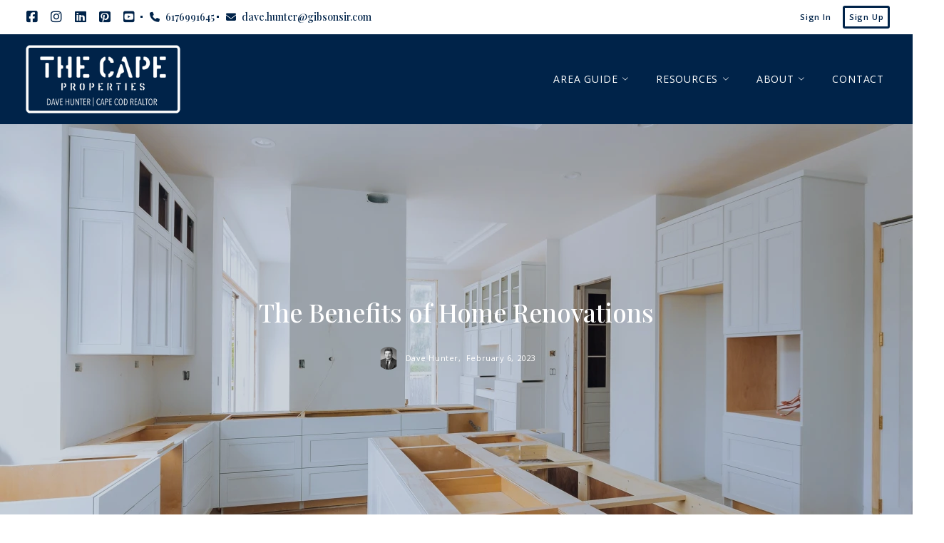

--- FILE ---
content_type: text/html; charset=UTF-8
request_url: https://www.thecapeproperties.com/2023/02/06/the-bene/
body_size: 20593
content:
<!DOCTYPE html>
<!--[if IE 8]>
<html class="no-js lt-ie10 lt-ie9" id="ie8" lang="en-US" prefix="og: http://ogp.me/ns#"><![endif]-->
<!--[if IE 9]>
<html class="no-js lt-ie10" id="ie9" lang="en-US" prefix="og: http://ogp.me/ns#"><![endif]-->
<!--[if !IE]><!-->
<html class="no-js typography-size__xs" lang="en-US" prefix="og: http://ogp.me/ns#" itemtype="http://schema.org/WebPage"  itemscope  ><!--<![endif]-->
<head>
	<meta charset="UTF-8"/>
	<meta http-equiv="Accept-CH" content="DPR, Viewport-Width, Width">
	<meta name="viewport" content="width=device-width, initial-scale=1, maximum-scale=1, user-scalable=no">
	<link rel="dns-prefetch" href="//fonts.googleapis.com">
	<link rel="preconnect" href="https://fonts.gstatic.com/" crossorigin>
	<link rel="preconnect" href="https://fonts.googleapis.com/" crossorigin>
	<link rel="preconnect" href="https://media.placester.com/" crossorigin>
	<link rel="pingback" href="https://www.thecapeproperties.com/xmlrpc.php"/>
		<style>img:is([sizes="auto" i], [sizes^="auto," i]) { contain-intrinsic-size: 3000px 1500px }</style>
	<link rel='dns-prefetch' href='//static.myrealestateplatform.com' />
<link rel='dns-prefetch' href='//fonts.googleapis.com' />
<style id='classic-theme-styles-inline-css' type='text/css'>
/*! This file is auto-generated */
.wp-block-button__link{color:#fff;background-color:#32373c;border-radius:9999px;box-shadow:none;text-decoration:none;padding:calc(.667em + 2px) calc(1.333em + 2px);font-size:1.125em}.wp-block-file__button{background:#32373c;color:#fff;text-decoration:none}
</style>
<style id='global-styles-inline-css' type='text/css'>
:root{--wp--preset--aspect-ratio--square: 1;--wp--preset--aspect-ratio--4-3: 4/3;--wp--preset--aspect-ratio--3-4: 3/4;--wp--preset--aspect-ratio--3-2: 3/2;--wp--preset--aspect-ratio--2-3: 2/3;--wp--preset--aspect-ratio--16-9: 16/9;--wp--preset--aspect-ratio--9-16: 9/16;--wp--preset--color--black: #000000;--wp--preset--color--cyan-bluish-gray: #abb8c3;--wp--preset--color--white: #ffffff;--wp--preset--color--pale-pink: #f78da7;--wp--preset--color--vivid-red: #cf2e2e;--wp--preset--color--luminous-vivid-orange: #ff6900;--wp--preset--color--luminous-vivid-amber: #fcb900;--wp--preset--color--light-green-cyan: #7bdcb5;--wp--preset--color--vivid-green-cyan: #00d084;--wp--preset--color--pale-cyan-blue: #8ed1fc;--wp--preset--color--vivid-cyan-blue: #0693e3;--wp--preset--color--vivid-purple: #9b51e0;--wp--preset--gradient--vivid-cyan-blue-to-vivid-purple: linear-gradient(135deg,rgba(6,147,227,1) 0%,rgb(155,81,224) 100%);--wp--preset--gradient--light-green-cyan-to-vivid-green-cyan: linear-gradient(135deg,rgb(122,220,180) 0%,rgb(0,208,130) 100%);--wp--preset--gradient--luminous-vivid-amber-to-luminous-vivid-orange: linear-gradient(135deg,rgba(252,185,0,1) 0%,rgba(255,105,0,1) 100%);--wp--preset--gradient--luminous-vivid-orange-to-vivid-red: linear-gradient(135deg,rgba(255,105,0,1) 0%,rgb(207,46,46) 100%);--wp--preset--gradient--very-light-gray-to-cyan-bluish-gray: linear-gradient(135deg,rgb(238,238,238) 0%,rgb(169,184,195) 100%);--wp--preset--gradient--cool-to-warm-spectrum: linear-gradient(135deg,rgb(74,234,220) 0%,rgb(151,120,209) 20%,rgb(207,42,186) 40%,rgb(238,44,130) 60%,rgb(251,105,98) 80%,rgb(254,248,76) 100%);--wp--preset--gradient--blush-light-purple: linear-gradient(135deg,rgb(255,206,236) 0%,rgb(152,150,240) 100%);--wp--preset--gradient--blush-bordeaux: linear-gradient(135deg,rgb(254,205,165) 0%,rgb(254,45,45) 50%,rgb(107,0,62) 100%);--wp--preset--gradient--luminous-dusk: linear-gradient(135deg,rgb(255,203,112) 0%,rgb(199,81,192) 50%,rgb(65,88,208) 100%);--wp--preset--gradient--pale-ocean: linear-gradient(135deg,rgb(255,245,203) 0%,rgb(182,227,212) 50%,rgb(51,167,181) 100%);--wp--preset--gradient--electric-grass: linear-gradient(135deg,rgb(202,248,128) 0%,rgb(113,206,126) 100%);--wp--preset--gradient--midnight: linear-gradient(135deg,rgb(2,3,129) 0%,rgb(40,116,252) 100%);--wp--preset--font-size--small: 13px;--wp--preset--font-size--medium: 20px;--wp--preset--font-size--large: 36px;--wp--preset--font-size--x-large: 42px;--wp--preset--spacing--20: 0.44rem;--wp--preset--spacing--30: 0.67rem;--wp--preset--spacing--40: 1rem;--wp--preset--spacing--50: 1.5rem;--wp--preset--spacing--60: 2.25rem;--wp--preset--spacing--70: 3.38rem;--wp--preset--spacing--80: 5.06rem;--wp--preset--shadow--natural: 6px 6px 9px rgba(0, 0, 0, 0.2);--wp--preset--shadow--deep: 12px 12px 50px rgba(0, 0, 0, 0.4);--wp--preset--shadow--sharp: 6px 6px 0px rgba(0, 0, 0, 0.2);--wp--preset--shadow--outlined: 6px 6px 0px -3px rgba(255, 255, 255, 1), 6px 6px rgba(0, 0, 0, 1);--wp--preset--shadow--crisp: 6px 6px 0px rgba(0, 0, 0, 1);}:where(.is-layout-flex){gap: 0.5em;}:where(.is-layout-grid){gap: 0.5em;}body .is-layout-flex{display: flex;}.is-layout-flex{flex-wrap: wrap;align-items: center;}.is-layout-flex > :is(*, div){margin: 0;}body .is-layout-grid{display: grid;}.is-layout-grid > :is(*, div){margin: 0;}:where(.wp-block-columns.is-layout-flex){gap: 2em;}:where(.wp-block-columns.is-layout-grid){gap: 2em;}:where(.wp-block-post-template.is-layout-flex){gap: 1.25em;}:where(.wp-block-post-template.is-layout-grid){gap: 1.25em;}.has-black-color{color: var(--wp--preset--color--black) !important;}.has-cyan-bluish-gray-color{color: var(--wp--preset--color--cyan-bluish-gray) !important;}.has-white-color{color: var(--wp--preset--color--white) !important;}.has-pale-pink-color{color: var(--wp--preset--color--pale-pink) !important;}.has-vivid-red-color{color: var(--wp--preset--color--vivid-red) !important;}.has-luminous-vivid-orange-color{color: var(--wp--preset--color--luminous-vivid-orange) !important;}.has-luminous-vivid-amber-color{color: var(--wp--preset--color--luminous-vivid-amber) !important;}.has-light-green-cyan-color{color: var(--wp--preset--color--light-green-cyan) !important;}.has-vivid-green-cyan-color{color: var(--wp--preset--color--vivid-green-cyan) !important;}.has-pale-cyan-blue-color{color: var(--wp--preset--color--pale-cyan-blue) !important;}.has-vivid-cyan-blue-color{color: var(--wp--preset--color--vivid-cyan-blue) !important;}.has-vivid-purple-color{color: var(--wp--preset--color--vivid-purple) !important;}.has-black-background-color{background-color: var(--wp--preset--color--black) !important;}.has-cyan-bluish-gray-background-color{background-color: var(--wp--preset--color--cyan-bluish-gray) !important;}.has-white-background-color{background-color: var(--wp--preset--color--white) !important;}.has-pale-pink-background-color{background-color: var(--wp--preset--color--pale-pink) !important;}.has-vivid-red-background-color{background-color: var(--wp--preset--color--vivid-red) !important;}.has-luminous-vivid-orange-background-color{background-color: var(--wp--preset--color--luminous-vivid-orange) !important;}.has-luminous-vivid-amber-background-color{background-color: var(--wp--preset--color--luminous-vivid-amber) !important;}.has-light-green-cyan-background-color{background-color: var(--wp--preset--color--light-green-cyan) !important;}.has-vivid-green-cyan-background-color{background-color: var(--wp--preset--color--vivid-green-cyan) !important;}.has-pale-cyan-blue-background-color{background-color: var(--wp--preset--color--pale-cyan-blue) !important;}.has-vivid-cyan-blue-background-color{background-color: var(--wp--preset--color--vivid-cyan-blue) !important;}.has-vivid-purple-background-color{background-color: var(--wp--preset--color--vivid-purple) !important;}.has-black-border-color{border-color: var(--wp--preset--color--black) !important;}.has-cyan-bluish-gray-border-color{border-color: var(--wp--preset--color--cyan-bluish-gray) !important;}.has-white-border-color{border-color: var(--wp--preset--color--white) !important;}.has-pale-pink-border-color{border-color: var(--wp--preset--color--pale-pink) !important;}.has-vivid-red-border-color{border-color: var(--wp--preset--color--vivid-red) !important;}.has-luminous-vivid-orange-border-color{border-color: var(--wp--preset--color--luminous-vivid-orange) !important;}.has-luminous-vivid-amber-border-color{border-color: var(--wp--preset--color--luminous-vivid-amber) !important;}.has-light-green-cyan-border-color{border-color: var(--wp--preset--color--light-green-cyan) !important;}.has-vivid-green-cyan-border-color{border-color: var(--wp--preset--color--vivid-green-cyan) !important;}.has-pale-cyan-blue-border-color{border-color: var(--wp--preset--color--pale-cyan-blue) !important;}.has-vivid-cyan-blue-border-color{border-color: var(--wp--preset--color--vivid-cyan-blue) !important;}.has-vivid-purple-border-color{border-color: var(--wp--preset--color--vivid-purple) !important;}.has-vivid-cyan-blue-to-vivid-purple-gradient-background{background: var(--wp--preset--gradient--vivid-cyan-blue-to-vivid-purple) !important;}.has-light-green-cyan-to-vivid-green-cyan-gradient-background{background: var(--wp--preset--gradient--light-green-cyan-to-vivid-green-cyan) !important;}.has-luminous-vivid-amber-to-luminous-vivid-orange-gradient-background{background: var(--wp--preset--gradient--luminous-vivid-amber-to-luminous-vivid-orange) !important;}.has-luminous-vivid-orange-to-vivid-red-gradient-background{background: var(--wp--preset--gradient--luminous-vivid-orange-to-vivid-red) !important;}.has-very-light-gray-to-cyan-bluish-gray-gradient-background{background: var(--wp--preset--gradient--very-light-gray-to-cyan-bluish-gray) !important;}.has-cool-to-warm-spectrum-gradient-background{background: var(--wp--preset--gradient--cool-to-warm-spectrum) !important;}.has-blush-light-purple-gradient-background{background: var(--wp--preset--gradient--blush-light-purple) !important;}.has-blush-bordeaux-gradient-background{background: var(--wp--preset--gradient--blush-bordeaux) !important;}.has-luminous-dusk-gradient-background{background: var(--wp--preset--gradient--luminous-dusk) !important;}.has-pale-ocean-gradient-background{background: var(--wp--preset--gradient--pale-ocean) !important;}.has-electric-grass-gradient-background{background: var(--wp--preset--gradient--electric-grass) !important;}.has-midnight-gradient-background{background: var(--wp--preset--gradient--midnight) !important;}.has-small-font-size{font-size: var(--wp--preset--font-size--small) !important;}.has-medium-font-size{font-size: var(--wp--preset--font-size--medium) !important;}.has-large-font-size{font-size: var(--wp--preset--font-size--large) !important;}.has-x-large-font-size{font-size: var(--wp--preset--font-size--x-large) !important;}
:where(.wp-block-post-template.is-layout-flex){gap: 1.25em;}:where(.wp-block-post-template.is-layout-grid){gap: 1.25em;}
:where(.wp-block-columns.is-layout-flex){gap: 2em;}:where(.wp-block-columns.is-layout-grid){gap: 2em;}
:root :where(.wp-block-pullquote){font-size: 1.5em;line-height: 1.6;}
</style>
<link rel='stylesheet' id='valhalla-tailwind-css' href='//static.myrealestateplatform.com/Valhalla/assets/dist/valhalla-tailwind-styles.css?v=d9ae6e145b9f4c025a41' type='text/css' media='all' />
<link rel='stylesheet' id='valhalla-style-vendors-css' href='//static.myrealestateplatform.com/Valhalla/assets/dist/valhalla-vendor-styles.css?v=d06e760a8e8eda296f26' type='text/css' media='all' />
<link rel='stylesheet' id='valhalla-main-style-css' href='//static.myrealestateplatform.com/Valhalla/assets/dist/valhalla-styles.css?v=95a2b32e14e48bf1c916' type='text/css' media='all' />
<style id='valhalla-main-style-inline-css' type='text/css'>
body{--accent:0, 35, 73;--accent--tone:153, 153, 153;--accent__bg--dark:0, 22, 46;--accent__bg--light:0, 47, 97;--accent__border--tone:3, 47, 94;--accent__text--dark:0, 0, 0;--accent__text--tone:3, 47, 94;--accent__textOn:255, 255, 255;--accent__textOn--tone:242, 242, 242;--active:46, 204, 113;--alternative:153, 153, 153;--alternative--tone:0, 35, 73;--alternative__textOn:255, 255, 255;--alternative__textOn--tone:242, 242, 242;--btn_gradient__bg_step_one:0, 35, 73;--btn_gradient__bg_step_one--dark:0, 22, 46;--btn_gradient__bg_step_one--light:0, 47, 97;--btn_gradient__bg_step_two:153, 153, 153;--btn_gradient__bg_step_two--dark:148, 132, 132;--btn_gradient__bg_step_two--light:166, 166, 166;--btn_gradient__text:255, 255, 255;--coming_soon:52, 152, 219;--dark__bg:0, 35, 73;--dark__bg--super:0, 0, 0;--dark__bg--tone:67, 67, 78;--dark__border:0, 35, 73;--dark__border--tone:3, 47, 94;--dark__text:0, 35, 73;--dark__text--desaturated:6, 96, 193;--dark__text--tone:0, 35, 73;--light__bg:255, 255, 255;--light__bg--desaturated:255, 255, 255;--light__bg--tone:239, 239, 239;--light__border:153, 153, 153;--light__border--tone:128, 128, 128;--light__text:255, 255, 255;--light__text--desaturated:140, 140, 140;--light__text--tone:153, 153, 153;--newly_listed__bg:65, 131, 215;--newly_listed__text:255, 255, 255;--open_house__bg:255, 255, 255;--open_house__text:34, 38, 43;--pending:230, 126, 34;--sold:255, 0, 0;--under_contract:241, 196, 15;--various_statuses:174, 183, 195;}
.logo-family{font-family:"Playfair Display";font-weight:700;}.nav-family{font-family:"Open Sans";font-weight:400;}.tagline-family{font-family:"Open Sans";font-weight:400;}h1, h2, h3, h4, h5, h6, .h1, .h2, .h3, .h4, .h5, .h6{font-family:"Playfair Display";font-weight:500;}.primary-family{font-family:"Open Sans";font-weight:400;}.subprimary-family{font-family:"Playfair Display";font-weight:500;}.secondary-family{font-family:"Playfair Display";font-weight:500;}.content-family, .copy-family, .excerpt-family{font-family:"Open Sans";font-weight:400;}.meta-family, .accent-family{font-family:"Open Sans";font-weight:400;}.special-family{font-family:"Playfair Display";font-weight:400;}.input-family, .btns-family{font-family:"Open Sans";font-weight:400;}.error-family{font-family:"Open Sans";font-weight:600;}.pagination-family{font-family:"Playfair Display";font-weight:400;}.label-family{font-family:"Open Sans";font-weight:400;}
</style>
<link rel='stylesheet' id='valhalla-google-fonts-css' href='//fonts.googleapis.com/css?family=Playfair+Display%3A400%2C500%2C700%7COpen+Sans%3A400%2C500%2C600%2C700&#038;display=swap&#038;ver=6.7.1' type='text/css' media='all' />
<link rel="alternate" title="oEmbed (JSON)" type="application/json+oembed" href="https://www.thecapeproperties.com/wp-json/oembed/1.0/embed?url=https%3A%2F%2Fwww.thecapeproperties.com%2F2023%2F02%2F06%2Fthe-bene%2F" />
<link rel="alternate" title="oEmbed (XML)" type="text/xml+oembed" href="https://www.thecapeproperties.com/wp-json/oembed/1.0/embed?url=https%3A%2F%2Fwww.thecapeproperties.com%2F2023%2F02%2F06%2Fthe-bene%2F&#038;format=xml" />
<title>The benefits of home renovation - The Cape Properties</title><meta name='keywords' property='keywords' content='Cape, Cod, Rea, Estate,, Real, House,, Dennis,, buy,, sell,' />
<meta name='image' property='image' content='https://media.placester.com/image/upload/c_fill,q_80,w_1920/v1/inception-app-prod/ODZkZjE2YjAtNWYxOC00ZGZmLWFjOTQtYmU3ZWMzOGQ5NmVh/content/2023/02/9e71355e793955b93986316b3627fba04d8920ac.jpg' />
<meta name='image:alt' property='image:alt' content='The benefits of home renovation - The Cape Properties - The Cape Properties' />
<link rel="canonical" href="https://www.thecapeproperties.com/2023/02/06/the-bene/"/>
<meta name='description' property='description' content='How spending money can save you money' />
<link rel="icon" href="https://media.placester.com/image/upload/c_scale,q_100,w_32"/>
<meta name='twitter:site' property='twitter:site' content='https://www.thecapeproperties.com/2023/02/06/the-bene' />
<meta name='twitter:title' property='twitter:title' content='The benefits of home renovation - The Cape Properties' />
<meta name='twitter:description' property='twitter:description' content='How spending money can save you money' />
<meta name='twitter:image' property='twitter:image' content='https://media.placester.com/image/upload/c_fill,q_80,w_1920/v1/inception-app-prod/ODZkZjE2YjAtNWYxOC00ZGZmLWFjOTQtYmU3ZWMzOGQ5NmVh/content/2023/02/9e71355e793955b93986316b3627fba04d8920ac.jpg' />
<meta name='twitter:image:alt' property='twitter:image:alt' content='The benefits of home renovation - The Cape Properties - The Cape Properties' />
<meta name='og:type' property='og:type' content='article' />
<meta name='og:locale' property='og:locale' content='en_US' />
<meta name='og:url' property='og:url' content='https://www.thecapeproperties.com/2023/02/06/the-bene' />
<meta name='og:site_name' property='og:site_name' content='Dave Hunter Gibson Sotheby’s Realty' />
<meta name='og:title' property='og:title' content='The benefits of home renovation - The Cape Properties' />
<meta name='og:description' property='og:description' content='How spending money can save you money' />
<meta name='og:image' property='og:image' content='https://media.placester.com/image/upload/c_fill,q_80,w_1920/v1/inception-app-prod/ODZkZjE2YjAtNWYxOC00ZGZmLWFjOTQtYmU3ZWMzOGQ5NmVh/content/2023/02/9e71355e793955b93986316b3627fba04d8920ac.jpg' />
<meta name='og:image:alt' property='og:image:alt' content='The benefits of home renovation - The Cape Properties - The Cape Properties' />
<meta data-theme="Valhalla + 464318" />
<meta data-blog-id="483386" />
<meta name='robots' content='index, follow, max-image-preview:large' />
</head>
<body
class="post-template-default single single-post postid-6929 single-format-standard Valhalla"itemtype="http://schema.org/blogPosting"  itemscope itemprop="mainEntity" >
<div id="site-banners"class="banners-wrap"><div class="banners-in"><div class="banners-body-wrap"><div class="banners-body-in"></div></div></div></div><div id="header-slot-offside"class="section-inwrap site-header header-style__vertical state__close bg-color__dark v-text-light-txt scope__global flex-direction__column justify-content__flex-start align-items__flex-start align-content__flex-start flex-wrap__nowrap"><div class="column-inwrap height__max size__1of1 scope__global justify-content__flex-start align-items__flex-start align-content__flex-start flex-wrap__nowrap flex-direction__column"><div class="row-wrap size__full padding-sides__m padding-top__m padding-bottom__xs scope__global"><div class="flex-wrap-on-breakpoint-s-and-down__wrap-reverse row-in justify-content__space-between align-items__center align-content__flex-start flex-wrap__nowrap flex-direction__row"><div class="display-on-breakpoint-s-and-down column-wrap size__fluid scope__global"><div class="column-in justify-content__flex-start align-items__center align-content__flex-start flex-wrap__wrap flex-direction__row"><div class="site-logo-wrap site_header_logo_primary margin-top__s margin-bottom__s margin-sides__m" itemtype="http://schema.org/ImageObject"  itemscope ><div class="site-logo-in  logo-family type__image style__one justify-content__space-between align-items__flex-start align-content__center flex-wrap__nowrap flex-direction__column text-align__left"><link itemprop="image"  href="https://inception-app-prod.s3.amazonaws.com/ODZkZjE2YjAtNWYxOC00ZGZmLWFjOTQtYmU3ZWMzOGQ5NmVh/content/2021/09/CAPE-PROPERTIES-LOGO.png" /><div class="desktop-logo-wrap "><a class="desktop-logo-in logo-link own-animation"href="https://www.thecapeproperties.com"target="_self"itemprop="image" title="Homepage"><img data-src='https://media.placester.com/image/upload/c_scale,dpr_1.0,f_auto,fl_lossy,q_auto/v1/inception-app-prod/ODZkZjE2YjAtNWYxOC00ZGZmLWFjOTQtYmU3ZWMzOGQ5NmVh/content/2021/09/CAPE-PROPERTIES-LOGO.png' alt='inception-app-prod/ODZkZjE2YjAtNWYxOC00ZGZmLWFjOTQtYmU3ZWMzOGQ5NmVh/content/2021/09/CAPE-PROPERTIES-LOGO.png' class='valhalla-logo-img own-sizing valhalla-lazy-load' itemprop='logo' sizes='100vw' data-srcset='https://media.placester.com/image/upload/c_scale,dpr_1.0,f_auto,fl_lossy,q_auto/c_scale,w_5120/v1/inception-app-prod/ODZkZjE2YjAtNWYxOC00ZGZmLWFjOTQtYmU3ZWMzOGQ5NmVh/content/2021/09/CAPE-PROPERTIES-LOGO.png 5120w, https://media.placester.com/image/upload/c_scale,dpr_1.0,f_auto,fl_lossy,q_auto/c_scale,w_3840/v1/inception-app-prod/ODZkZjE2YjAtNWYxOC00ZGZmLWFjOTQtYmU3ZWMzOGQ5NmVh/content/2021/09/CAPE-PROPERTIES-LOGO.png 3840w, https://media.placester.com/image/upload/c_scale,dpr_1.0,f_auto,fl_lossy,q_auto/c_scale,w_3320/v1/inception-app-prod/ODZkZjE2YjAtNWYxOC00ZGZmLWFjOTQtYmU3ZWMzOGQ5NmVh/content/2021/09/CAPE-PROPERTIES-LOGO.png 3320w, https://media.placester.com/image/upload/c_scale,dpr_1.0,f_auto,fl_lossy,q_auto/c_scale,w_2560/v1/inception-app-prod/ODZkZjE2YjAtNWYxOC00ZGZmLWFjOTQtYmU3ZWMzOGQ5NmVh/content/2021/09/CAPE-PROPERTIES-LOGO.png 2560w, https://media.placester.com/image/upload/c_scale,dpr_1.0,f_auto,fl_lossy,q_auto/c_scale,w_2048/v1/inception-app-prod/ODZkZjE2YjAtNWYxOC00ZGZmLWFjOTQtYmU3ZWMzOGQ5NmVh/content/2021/09/CAPE-PROPERTIES-LOGO.png 2048w, https://media.placester.com/image/upload/c_scale,dpr_1.0,f_auto,fl_lossy,q_auto/c_scale,w_1920/v1/inception-app-prod/ODZkZjE2YjAtNWYxOC00ZGZmLWFjOTQtYmU3ZWMzOGQ5NmVh/content/2021/09/CAPE-PROPERTIES-LOGO.png 1920w, https://media.placester.com/image/upload/c_scale,dpr_1.0,f_auto,fl_lossy,q_auto/c_scale,w_1660/v1/inception-app-prod/ODZkZjE2YjAtNWYxOC00ZGZmLWFjOTQtYmU3ZWMzOGQ5NmVh/content/2021/09/CAPE-PROPERTIES-LOGO.png 1660w, https://media.placester.com/image/upload/c_scale,dpr_1.0,f_auto,fl_lossy,q_auto/c_scale,w_1536/v1/inception-app-prod/ODZkZjE2YjAtNWYxOC00ZGZmLWFjOTQtYmU3ZWMzOGQ5NmVh/content/2021/09/CAPE-PROPERTIES-LOGO.png 1536w, https://media.placester.com/image/upload/c_scale,dpr_1.0,f_auto,fl_lossy,q_auto/c_scale,w_1280/v1/inception-app-prod/ODZkZjE2YjAtNWYxOC00ZGZmLWFjOTQtYmU3ZWMzOGQ5NmVh/content/2021/09/CAPE-PROPERTIES-LOGO.png 1280w, https://media.placester.com/image/upload/c_scale,dpr_1.0,f_auto,fl_lossy,q_auto/c_scale,w_1024/v1/inception-app-prod/ODZkZjE2YjAtNWYxOC00ZGZmLWFjOTQtYmU3ZWMzOGQ5NmVh/content/2021/09/CAPE-PROPERTIES-LOGO.png 1024w, https://media.placester.com/image/upload/c_scale,dpr_1.0,f_auto,fl_lossy,q_auto/c_scale,w_768/v1/inception-app-prod/ODZkZjE2YjAtNWYxOC00ZGZmLWFjOTQtYmU3ZWMzOGQ5NmVh/content/2021/09/CAPE-PROPERTIES-LOGO.png 768w, https://media.placester.com/image/upload/c_scale,dpr_1.0,f_auto,fl_lossy,q_auto/c_scale,w_730/v1/inception-app-prod/ODZkZjE2YjAtNWYxOC00ZGZmLWFjOTQtYmU3ZWMzOGQ5NmVh/content/2021/09/CAPE-PROPERTIES-LOGO.png 730w, https://media.placester.com/image/upload/c_scale,dpr_1.0,f_auto,fl_lossy,q_auto/c_scale,w_640/v1/inception-app-prod/ODZkZjE2YjAtNWYxOC00ZGZmLWFjOTQtYmU3ZWMzOGQ5NmVh/content/2021/09/CAPE-PROPERTIES-LOGO.png 640w, https://media.placester.com/image/upload/c_scale,dpr_1.0,f_auto,fl_lossy,q_auto/c_scale,w_365/v1/inception-app-prod/ODZkZjE2YjAtNWYxOC00ZGZmLWFjOTQtYmU3ZWMzOGQ5NmVh/content/2021/09/CAPE-PROPERTIES-LOGO.png 365w, https://media.placester.com/image/upload/c_scale,dpr_1.0,f_auto,fl_lossy,q_auto/c_scale,w_320/v1/inception-app-prod/ODZkZjE2YjAtNWYxOC00ZGZmLWFjOTQtYmU3ZWMzOGQ5NmVh/content/2021/09/CAPE-PROPERTIES-LOGO.png 320w' style='max-height:102px;' title='Dave Hunter Gibson Sotheby’s Realty'/></a></div></div></div></div></div><div class="column-inwrap size__fluid scope__global justify-content__flex-end align-items__center align-content__flex-start flex-wrap__wrap flex-direction__row"><div class="header-control-wrap"><a class="header-control-in close own-animation" href="#"><i class="fal fa-times"></i></a></div></div></div></div><div class="flex-grow__1 row-wrap size__boxed padding-top__xs padding-bottom__m scope__global"><div class="row-in justify-content__space-between align-items__center align-content__flex-start flex-wrap__wrap flex-direction__row"><div class="column-inwrap nav-column  size__fluid padding-sides__m scope__global justify-content__center align-items__center align-content__flex-start flex-wrap__wrap flex-direction__row"><div class="text-align__center navigation-wrap overflow-menu  collapse-menu orientation__vertical style__two margin-sides__m nav-family"  itemtype="http://schema.org/SiteNavigationElement"  itemscope itemprop="hasPart" ><div class="navigation-in justify-content__flex-start align-items__center nav__primary layout__one"><ul id="menu-main-menu" class="site_header_menu.links-menu menu orientation__vertical style__two justify-content__flex-start align-items__center align-content__flex-start flex-direction__row "><li id="menu-item-3446" class="menu-item menu-item-type-post_type menu-item-object-page menu-item-has-children menu-item-3446 menu-post-id-3440 sub-menu-item"><a href="https://www.thecapeproperties.com/explore-the-areas/" itemprop="url" title="AREA GUIDE"><span class="menu-item-label">AREA GUIDE</span><i class="fal fa-angle-down"></i></a>
<ul class="sub-menu">
	<li id="menu-item-4946" class="menu-item menu-item-type-post_type menu-item-object-page menu-item-4946 menu-post-id-4927 sub-menu-item"><a href="https://www.thecapeproperties.com/dennis/" itemprop="url" title="DENNIS"><span class="menu-item-label">DENNIS</span></a></li>
	<li id="menu-item-4195" class="menu-item menu-item-type-post_type menu-item-object-page menu-item-4195 menu-post-id-4189 sub-menu-item"><a href="https://www.thecapeproperties.com/bourne/" itemprop="url" title="Bourne"><span class="menu-item-label">Bourne</span></a></li>
	<li id="menu-item-4208" class="menu-item menu-item-type-post_type menu-item-object-page menu-item-4208 menu-post-id-4196 sub-menu-item"><a href="https://www.thecapeproperties.com/sandwich/" itemprop="url" title="Sandwich"><span class="menu-item-label">Sandwich</span></a></li>
	<li id="menu-item-5834" class="menu-item menu-item-type-post_type menu-item-object-page menu-item-5834 menu-post-id-5825 sub-menu-item"><a href="https://www.thecapeproperties.com/c/" itemprop="url" title="COTUIT"><span class="menu-item-label">COTUIT</span></a></li>
	<li id="menu-item-5909" class="menu-item menu-item-type-post_type menu-item-object-page menu-item-5909 menu-post-id-5902 sub-menu-item"><a href="https://www.thecapeproperties.com/provincetown/" itemprop="url" title="Provincetown"><span class="menu-item-label">Provincetown</span></a></li>
	<li id="menu-item-4252" class="menu-item menu-item-type-post_type menu-item-object-page menu-item-4252 menu-post-id-4231 sub-menu-item"><a href="https://www.thecapeproperties.com/cape-cod-beaches/" itemprop="url" title="Cape Cod Beaches"><span class="menu-item-label">Cape Cod Beaches</span></a></li>
	<li id="menu-item-4250" class="menu-item menu-item-type-post_type menu-item-object-page menu-item-4250 menu-post-id-4225 sub-menu-item"><a href="https://www.thecapeproperties.com/hike-cape-cod/" itemprop="url" title="Hike Cape Cod"><span class="menu-item-label">Hike Cape Cod</span></a></li>
	<li id="menu-item-4275" class="menu-item menu-item-type-post_type menu-item-object-page menu-item-4275 menu-post-id-4263 sub-menu-item"><a href="https://www.thecapeproperties.com/golf-cape-cod/" itemprop="url" title="Golf Cape Cod"><span class="menu-item-label">Golf Cape Cod</span></a></li>
	<li id="menu-item-4740" class="menu-item menu-item-type-post_type menu-item-object-page menu-item-4740 menu-post-id-4708 sub-menu-item"><a href="https://www.thecapeproperties.com/fish-cape-cod/" itemprop="url" title="Fish Cape Cod"><span class="menu-item-label">Fish Cape Cod</span></a></li>
	<li id="menu-item-6681" class="menu-item menu-item-type-post_type menu-item-object-page menu-item-6681 menu-post-id-6674 sub-menu-item"><a href="https://www.thecapeproperties.com/bike-paths/" itemprop="url" title="Bike Paths"><span class="menu-item-label">Bike Paths</span></a></li>
	<li id="menu-item-4681" class="menu-item menu-item-type-post_type menu-item-object-page menu-item-4681 menu-post-id-4676 sub-menu-item"><a href="https://www.thecapeproperties.com/cape-cod-baseball-league-schedule/" itemprop="url" title="Cape Cod Baseball League Schedule"><span class="menu-item-label">Cape Cod Baseball League Schedule</span></a></li>
	<li id="menu-item-4448" class="menu-item menu-item-type-post_type menu-item-object-page menu-item-4448 menu-post-id-4430 sub-menu-item"><a href="https://www.thecapeproperties.com/things-to-do-on-the-cape/" itemprop="url" title="Things to do on The Cape"><span class="menu-item-label">Things to do on The Cape</span></a></li>
	<li id="menu-item-4148" class="menu-item menu-item-type-post_type menu-item-object-page menu-item-4148 menu-post-id-4111 sub-menu-item"><a href="https://www.thecapeproperties.com/the-south-shore-properties/" itemprop="url" title="The South Shore Properties"><span class="menu-item-label">The South Shore Properties</span></a></li>
</ul>
</li>
<li id="menu-item-3389" class="menu-item menu-item-type-custom menu-item-object-custom menu-item-has-children menu-item-3389 sub-menu-item"><a href="#" itemprop="url" title="RESOURCES"><span class="menu-item-label">RESOURCES</span><i class="fal fa-angle-down"></i></a>
<ul class="sub-menu">
	<li id="menu-item-4052" class="menu-item menu-item-type-post_type menu-item-object-page menu-item-4052 menu-post-id-4027 sub-menu-item"><a href="https://www.thecapeproperties.com/resources-to-help-our-transaction/" itemprop="url" title="Resources To Help Our Transaction"><span class="menu-item-label">Resources To Help Our Transaction</span></a></li>
	<li id="menu-item-3391" class="menu-item menu-item-type-post_type menu-item-object-page menu-item-3391 menu-post-id-2693 sub-menu-item"><a href="https://www.thecapeproperties.com/selling-a-home/" itemprop="url" title="SELLING A HOME"><span class="menu-item-label">SELLING A HOME</span></a></li>
	<li id="menu-item-3390" class="menu-item menu-item-type-post_type menu-item-object-page menu-item-3390 menu-post-id-2682 sub-menu-item"><a href="https://www.thecapeproperties.com/buying-a-home/" itemprop="url" title="BUYING A HOME"><span class="menu-item-label">BUYING A HOME</span></a></li>
	<li id="menu-item-4654" class="menu-item menu-item-type-post_type menu-item-object-page menu-item-4654 menu-post-id-4641 sub-menu-item"><a href="https://www.thecapeproperties.com/checklist-for/" itemprop="url" title="CHECKLIST FOR HOME SHOWINGS"><span class="menu-item-label">CHECKLIST FOR HOME SHOWINGS</span></a></li>
	<li id="menu-item-4436" class="menu-item menu-item-type-post_type menu-item-object-page menu-item-4436 menu-post-id-4419 sub-menu-item"><a href="https://www.thecapeproperties.com/se/" itemprop="url" title="SEPTIC &amp; TITLE V"><span class="menu-item-label">SEPTIC &amp; TITLE V</span></a></li>
	<li id="menu-item-4276" class="menu-item menu-item-type-post_type menu-item-object-page menu-item-4276 menu-post-id-4258 sub-menu-item"><a href="https://www.thecapeproperties.com/cape-cod-tax-rates/" itemprop="url" title="Cape Cod Tax Rates"><span class="menu-item-label">Cape Cod Tax Rates</span></a></li>
	<li id="menu-item-4697" class="menu-item menu-item-type-post_type menu-item-object-page menu-item-4697 menu-post-id-4682 sub-menu-item"><a href="https://www.thecapeproperties.com/cape-contractors/" itemprop="url" title="Cape Contractors"><span class="menu-item-label">Cape Contractors</span></a></li>
	<li id="menu-item-4741" class="menu-item menu-item-type-post_type menu-item-object-area menu-item-4741 menu-post-id-703 sub-menu-item"><a href="https://www.thecapeproperties.com/area/ocean-views-2/" itemprop="url" title="INVEST ON THE CAPE"><span class="menu-item-label">INVEST ON THE CAPE</span></a></li>
	<li id="menu-item-4781" class="menu-item menu-item-type-post_type menu-item-object-page menu-item-4781 menu-post-id-4721 sub-menu-item"><a href="https://www.thecapeproperties.com/invest-in-real-estate/" itemprop="url" title="Invest in Real Estate on Cape Cod"><span class="menu-item-label">Invest in Real Estate on Cape Cod</span></a></li>
	<li id="menu-item-4350" class="menu-item menu-item-type-post_type menu-item-object-page menu-item-4350 menu-post-id-4339 sub-menu-item"><a href="https://www.thecapeproperties.com/vacation-rentals/" itemprop="url" title="Vacation Rentals"><span class="menu-item-label">Vacation Rentals</span></a></li>
</ul>
</li>
<li id="menu-item-2206" class="menu-item menu-item-type-post_type menu-item-object-page menu-item-has-children menu-item-2206 menu-post-id-465 sub-menu-item"><a href="https://www.thecapeproperties.com/meet-dave-hunter-your-local-cape-cod-realtor/" itemprop="url" title="ABOUT"><span class="menu-item-label">ABOUT</span><i class="fal fa-angle-down"></i></a>
<ul class="sub-menu">
	<li id="menu-item-2425" class="menu-item menu-item-type-post_type menu-item-object-page menu-item-2425 menu-post-id-465 sub-menu-item"><a href="https://www.thecapeproperties.com/meet-dave-hunter-your-local-cape-cod-realtor/" itemprop="url" title="Meet Dave Hunter"><span class="menu-item-label">Meet Dave Hunter</span></a></li>
	<li id="menu-item-4337" class="menu-item menu-item-type-post_type menu-item-object-page menu-item-4337 menu-post-id-4329 sub-menu-item"><a href="https://www.thecapeproperties.com/about-gibson-sothebys/" itemprop="url" title="About Gibson Sotheby&#8217;s"><span class="menu-item-label">About Gibson Sotheby&#8217;s</span></a></li>
	<li id="menu-item-3392" class="menu-item menu-item-type-post_type menu-item-object-page menu-item-3392 menu-post-id-179 sub-menu-item"><a href="https://www.thecapeproperties.com/blog/" itemprop="url" title="The Local Break Blog"><span class="menu-item-label">The Local Break Blog</span></a></li>
	<li id="menu-item-2207" class="menu-item menu-item-type-post_type menu-item-object-page menu-item-2207 menu-post-id-186 sub-menu-item"><a href="https://www.thecapeproperties.com/success-stories/" itemprop="url" title="Success stories from my customers"><span class="menu-item-label">Success stories from my customers</span></a></li>
</ul>
</li>
<li id="menu-item-413" class="menu-item menu-item-type-post_type menu-item-object-page menu-item-413 menu-post-id-11 sub-menu-item"><a href="https://www.thecapeproperties.com/contact/" itemprop="url" title="CONTACT"><span class="menu-item-label">CONTACT</span></a></li>
</ul></div></div></div></div></div></div></div><div id="body-container" class="valhalla-body-container  valhalla-container-wrap" ><div class="valhalla-container-in"><div id="valhalla-site-wrap" class="valhalla-site-wrap single_post" ><div class="valhalla-site-in justify-content__flex-start align-items__flex-start align-content__flex-start flex-wrap__nowrap flex-direction__column"><div id="header-slot-onsite"class="section-inwrap site-header header-style__horizontal hero__disabled nav-layout__one hero-layout__one  scope__global flex-direction__column justify-content__flex-start align-items__flex-start align-content__flex-start flex-wrap__nowrap"><div class="bg-color__light v-text-dark-txt header-top-deck header-top-deck-layout-one row-wrap size__boxed padding-sides__m padding-top__xs padding-bottom__xs scope__global"><div class="s-and-down:v-flex-wrap-reverse row-in justify-content__space-between align-items__center align-content__flex-start flex-wrap__no-wrap flex-direction__row"><div class="column-inwrap details-column size__condense scope__global justify-content__flex-start align-items__center align-content__flex-start flex-wrap__nowrap flex-direction__row"><div class="details-wrap margin-top__xs margin-bottom__xs margin-sides__m" itemtype="http://schema.org/RealEstateAgent"  itemscope ><div itemtype="http://schema.org/PostalAddress"  itemscope itemprop="address" ><span content="563 Main St" itemprop="streetAddress"></span>
<span content="Dennis" itemprop="addressLocality"></span>
<span content="Massachusetts" itemprop="addressRegion"></span>
<span content="02638" itemprop="postalCode"></span>
<span content="6176991645 " itemprop="telephone"></span>
<span content="dave.hunter@gibsonsir.com" itemprop="email"></span>
</div><span content="Gibson Sotheby's International Realty" itemprop="name"></span>
<div id="realestate-agentdata" class="details-in secondary-family justify-content__flex-start align-items__center align-content__flex-start flex-wrap__wrap flex-direction__row" ><div class="info-wrap social "><div class="info-in highlight-container  own-animation" ><div class="social-icons-wrap style__default margin-sides__xs "><div class="social-icons-in justify-content__flex-start align-items__center align-content__flex-start flex-wrap__wrap flex-direction__row"><a href="https://www.facebook.com/thecapeproperties"title="Follow me on Facebook!"target="_blank"class="social-icon style__default size__default bg-color__transparent text-color__inherit bg-color__hover-transparent text-color__hover-dark"><i class="fab fa-facebook-square"></i></a><a href="https://www.instagram.com/thecapeproperties/"title="Follow me on Instagram!"target="_blank"class="social-icon style__default size__default bg-color__transparent text-color__inherit bg-color__hover-transparent text-color__hover-dark"><i class="fab fa-instagram"></i></a><a href="https://www.linkedin.com/in/dave-hunter-aa75162"title="Follow me on LinkedIn!"target="_blank"class="social-icon style__default size__default bg-color__transparent text-color__inherit bg-color__hover-transparent text-color__hover-dark"><i class="fab fa-linkedin"></i></a><a href="https://pin.it/3z38TA8"title="Follow me on Pinterest!"target="_blank"class="social-icon style__default size__default bg-color__transparent text-color__inherit bg-color__hover-transparent text-color__hover-dark"><i class="fab fa-pinterest-square"></i></a><a href="https://www.youtube.com/channel/UC1BdC813UoIuirzLFRRwSwA"title="Follow me on YouTube!"target="_blank"class="social-icon style__default size__default bg-color__transparent text-color__inherit bg-color__hover-transparent text-color__hover-dark"><i class="fab fa-youtube-square"></i></a></div></div></div></div><div class="info-wrap phone_primary "><div class="info-in highlight-container  own-animation" ><a href="tel:6176991645" class="phone own-animation" title="6176991645" target="_self" ><span itemprop="telephone" ><span class="prefix"><i class="fas fa-phone text-color__inherit"></i></span><span class="info">6176991645</span></a></div></div><div class="info-wrap email "><div class="info-in highlight-container  own-animation" ><a class="email own-animation" href="mailto:dave.hunter@gibsonsir.com"><span itemprop="email" ><span class="prefix"><i class="fas fa-envelope text-color__inherit"></i></span><span class="info">dave.hunter@gibsonsir.com</span></a></div></div></div></div></div><div class="column-inwrap account-column size__condense scope__global justify-content__flex-end align-items__center align-content__flex-start flex-wrap__nowrap flex-direction__row"><div class="account-wrap style__two secondary-family user__anonymous margin-top__xs margin-bottom__xs margin-sides__m"><div class="account-in justify-content__flex-end align-items__center align-content__flex-start flex-wrap__nowrap flex-direction__row"><div class="button-wrap"><a href="#"title="Sign In"class="open-popup own-animation signin-link button-in button-valhalla appearance__styled color__dark size__account major-style__transparent minor-style__five has-label btns-family" data-popup="signin" data-label="Sign In"target="_self""><div class="label-wrap"><div class="label">Sign In</div></div></a></div><div class="button-wrap"><a href="#"title="Sign Up"class="open-popup own-animation signup-link button-in button-valhalla appearance__styled color__dark size__account major-style__bordered minor-style__five has-label btns-family" data-popup="signup" data-label="Sign Up"target="_self""><div class="label-wrap"><div class="label">Sign Up</div></div></a></div></div></div></div></div></div><div class="bg-color__dark v-text-light-txt header-nav-deck layout__one not-fixed row-wrap size__boxed padding-sides__m padding-top__xs padding-bottom__xs scope__global"><div class="flex-wrap-on-breakpoint-s-and-down__wrap row-in justify-content__space-between align-items__center align-content__flex-start flex-wrap__nowrap flex-direction__row"><div class="column-inwrap logo-column flex-wrap-on-breakpoint-s-and-down__wrap size__condense scope__global justify-content__flex-start align-items__center align-content__flex-start flex-wrap__nowrap flex-direction__row"><div class="site-logo-wrap site_header_logo_primary margin-top__s margin-bottom__s margin-sides__m" itemtype="http://schema.org/ImageObject"  itemscope ><div class="site-logo-in  logo-family type__image style__one justify-content__space-between align-items__flex-start align-content__center flex-wrap__nowrap flex-direction__column text-align__left"><link itemprop="image"  href="https://inception-app-prod.s3.amazonaws.com/ODZkZjE2YjAtNWYxOC00ZGZmLWFjOTQtYmU3ZWMzOGQ5NmVh/content/2021/09/CAPE-PROPERTIES-LOGO.png" /><div class="desktop-logo-wrap "><a class="desktop-logo-in logo-link own-animation"href="https://www.thecapeproperties.com"target="_self"itemprop="image" title="Homepage"><img data-src='https://media.placester.com/image/upload/c_scale,dpr_1.0,f_auto,fl_lossy,q_auto/v1/inception-app-prod/ODZkZjE2YjAtNWYxOC00ZGZmLWFjOTQtYmU3ZWMzOGQ5NmVh/content/2021/09/CAPE-PROPERTIES-LOGO.png' alt='inception-app-prod/ODZkZjE2YjAtNWYxOC00ZGZmLWFjOTQtYmU3ZWMzOGQ5NmVh/content/2021/09/CAPE-PROPERTIES-LOGO.png' class='valhalla-logo-img own-sizing valhalla-lazy-load' itemprop='logo' sizes='100vw' data-srcset='https://media.placester.com/image/upload/c_scale,dpr_1.0,f_auto,fl_lossy,q_auto/c_scale,w_5120/v1/inception-app-prod/ODZkZjE2YjAtNWYxOC00ZGZmLWFjOTQtYmU3ZWMzOGQ5NmVh/content/2021/09/CAPE-PROPERTIES-LOGO.png 5120w, https://media.placester.com/image/upload/c_scale,dpr_1.0,f_auto,fl_lossy,q_auto/c_scale,w_3840/v1/inception-app-prod/ODZkZjE2YjAtNWYxOC00ZGZmLWFjOTQtYmU3ZWMzOGQ5NmVh/content/2021/09/CAPE-PROPERTIES-LOGO.png 3840w, https://media.placester.com/image/upload/c_scale,dpr_1.0,f_auto,fl_lossy,q_auto/c_scale,w_3320/v1/inception-app-prod/ODZkZjE2YjAtNWYxOC00ZGZmLWFjOTQtYmU3ZWMzOGQ5NmVh/content/2021/09/CAPE-PROPERTIES-LOGO.png 3320w, https://media.placester.com/image/upload/c_scale,dpr_1.0,f_auto,fl_lossy,q_auto/c_scale,w_2560/v1/inception-app-prod/ODZkZjE2YjAtNWYxOC00ZGZmLWFjOTQtYmU3ZWMzOGQ5NmVh/content/2021/09/CAPE-PROPERTIES-LOGO.png 2560w, https://media.placester.com/image/upload/c_scale,dpr_1.0,f_auto,fl_lossy,q_auto/c_scale,w_2048/v1/inception-app-prod/ODZkZjE2YjAtNWYxOC00ZGZmLWFjOTQtYmU3ZWMzOGQ5NmVh/content/2021/09/CAPE-PROPERTIES-LOGO.png 2048w, https://media.placester.com/image/upload/c_scale,dpr_1.0,f_auto,fl_lossy,q_auto/c_scale,w_1920/v1/inception-app-prod/ODZkZjE2YjAtNWYxOC00ZGZmLWFjOTQtYmU3ZWMzOGQ5NmVh/content/2021/09/CAPE-PROPERTIES-LOGO.png 1920w, https://media.placester.com/image/upload/c_scale,dpr_1.0,f_auto,fl_lossy,q_auto/c_scale,w_1660/v1/inception-app-prod/ODZkZjE2YjAtNWYxOC00ZGZmLWFjOTQtYmU3ZWMzOGQ5NmVh/content/2021/09/CAPE-PROPERTIES-LOGO.png 1660w, https://media.placester.com/image/upload/c_scale,dpr_1.0,f_auto,fl_lossy,q_auto/c_scale,w_1536/v1/inception-app-prod/ODZkZjE2YjAtNWYxOC00ZGZmLWFjOTQtYmU3ZWMzOGQ5NmVh/content/2021/09/CAPE-PROPERTIES-LOGO.png 1536w, https://media.placester.com/image/upload/c_scale,dpr_1.0,f_auto,fl_lossy,q_auto/c_scale,w_1280/v1/inception-app-prod/ODZkZjE2YjAtNWYxOC00ZGZmLWFjOTQtYmU3ZWMzOGQ5NmVh/content/2021/09/CAPE-PROPERTIES-LOGO.png 1280w, https://media.placester.com/image/upload/c_scale,dpr_1.0,f_auto,fl_lossy,q_auto/c_scale,w_1024/v1/inception-app-prod/ODZkZjE2YjAtNWYxOC00ZGZmLWFjOTQtYmU3ZWMzOGQ5NmVh/content/2021/09/CAPE-PROPERTIES-LOGO.png 1024w, https://media.placester.com/image/upload/c_scale,dpr_1.0,f_auto,fl_lossy,q_auto/c_scale,w_768/v1/inception-app-prod/ODZkZjE2YjAtNWYxOC00ZGZmLWFjOTQtYmU3ZWMzOGQ5NmVh/content/2021/09/CAPE-PROPERTIES-LOGO.png 768w, https://media.placester.com/image/upload/c_scale,dpr_1.0,f_auto,fl_lossy,q_auto/c_scale,w_730/v1/inception-app-prod/ODZkZjE2YjAtNWYxOC00ZGZmLWFjOTQtYmU3ZWMzOGQ5NmVh/content/2021/09/CAPE-PROPERTIES-LOGO.png 730w, https://media.placester.com/image/upload/c_scale,dpr_1.0,f_auto,fl_lossy,q_auto/c_scale,w_640/v1/inception-app-prod/ODZkZjE2YjAtNWYxOC00ZGZmLWFjOTQtYmU3ZWMzOGQ5NmVh/content/2021/09/CAPE-PROPERTIES-LOGO.png 640w, https://media.placester.com/image/upload/c_scale,dpr_1.0,f_auto,fl_lossy,q_auto/c_scale,w_365/v1/inception-app-prod/ODZkZjE2YjAtNWYxOC00ZGZmLWFjOTQtYmU3ZWMzOGQ5NmVh/content/2021/09/CAPE-PROPERTIES-LOGO.png 365w, https://media.placester.com/image/upload/c_scale,dpr_1.0,f_auto,fl_lossy,q_auto/c_scale,w_320/v1/inception-app-prod/ODZkZjE2YjAtNWYxOC00ZGZmLWFjOTQtYmU3ZWMzOGQ5NmVh/content/2021/09/CAPE-PROPERTIES-LOGO.png 320w' style='max-height:102px;' title='Dave Hunter Gibson Sotheby’s Realty'/></a></div></div></div></div><div class="column-inwrap layout__one nav-column display-on-breakpoint-m-and-up margin-left__auto size__3of5 padding-sides__m scope__global justify-content__flex-end align-items__center align-content__flex-start flex-wrap__nowrap flex-direction__row"><div class="navigation-wrap  orientation__horizontal style__two nav-family overflowing-menu calculating"  data-target=".overflow-menu ul.menu" itemtype="http://schema.org/SiteNavigationElement"  itemscope itemprop="hasPart" ><div class="navigation-in justify-content__flex-end align-items__center nav__primary layout__one"><ul id="menu-main-menu-1" class="site_header_menu.links-menu menu orientation__horizontal style__two justify-content__flex-end align-items__center align-content__flex-start flex-direction__row "><li class="menu-item menu-item-type-post_type menu-item-object-page menu-item-has-children menu-item-3446 menu-post-id-3440 sub-menu-item"><a href="https://www.thecapeproperties.com/explore-the-areas/" itemprop="url" title="AREA GUIDE"><span class="menu-item-label">AREA GUIDE</span><i class="fal fa-angle-down"></i></a>
<ul class="sub-menu">
	<li class="menu-item menu-item-type-post_type menu-item-object-page menu-item-4946 menu-post-id-4927 sub-menu-item"><a href="https://www.thecapeproperties.com/dennis/" itemprop="url" title="DENNIS"><span class="menu-item-label">DENNIS</span></a></li>
	<li class="menu-item menu-item-type-post_type menu-item-object-page menu-item-4195 menu-post-id-4189 sub-menu-item"><a href="https://www.thecapeproperties.com/bourne/" itemprop="url" title="Bourne"><span class="menu-item-label">Bourne</span></a></li>
	<li class="menu-item menu-item-type-post_type menu-item-object-page menu-item-4208 menu-post-id-4196 sub-menu-item"><a href="https://www.thecapeproperties.com/sandwich/" itemprop="url" title="Sandwich"><span class="menu-item-label">Sandwich</span></a></li>
	<li class="menu-item menu-item-type-post_type menu-item-object-page menu-item-5834 menu-post-id-5825 sub-menu-item"><a href="https://www.thecapeproperties.com/c/" itemprop="url" title="COTUIT"><span class="menu-item-label">COTUIT</span></a></li>
	<li class="menu-item menu-item-type-post_type menu-item-object-page menu-item-5909 menu-post-id-5902 sub-menu-item"><a href="https://www.thecapeproperties.com/provincetown/" itemprop="url" title="Provincetown"><span class="menu-item-label">Provincetown</span></a></li>
	<li class="menu-item menu-item-type-post_type menu-item-object-page menu-item-4252 menu-post-id-4231 sub-menu-item"><a href="https://www.thecapeproperties.com/cape-cod-beaches/" itemprop="url" title="Cape Cod Beaches"><span class="menu-item-label">Cape Cod Beaches</span></a></li>
	<li class="menu-item menu-item-type-post_type menu-item-object-page menu-item-4250 menu-post-id-4225 sub-menu-item"><a href="https://www.thecapeproperties.com/hike-cape-cod/" itemprop="url" title="Hike Cape Cod"><span class="menu-item-label">Hike Cape Cod</span></a></li>
	<li class="menu-item menu-item-type-post_type menu-item-object-page menu-item-4275 menu-post-id-4263 sub-menu-item"><a href="https://www.thecapeproperties.com/golf-cape-cod/" itemprop="url" title="Golf Cape Cod"><span class="menu-item-label">Golf Cape Cod</span></a></li>
	<li class="menu-item menu-item-type-post_type menu-item-object-page menu-item-4740 menu-post-id-4708 sub-menu-item"><a href="https://www.thecapeproperties.com/fish-cape-cod/" itemprop="url" title="Fish Cape Cod"><span class="menu-item-label">Fish Cape Cod</span></a></li>
	<li class="menu-item menu-item-type-post_type menu-item-object-page menu-item-6681 menu-post-id-6674 sub-menu-item"><a href="https://www.thecapeproperties.com/bike-paths/" itemprop="url" title="Bike Paths"><span class="menu-item-label">Bike Paths</span></a></li>
	<li class="menu-item menu-item-type-post_type menu-item-object-page menu-item-4681 menu-post-id-4676 sub-menu-item"><a href="https://www.thecapeproperties.com/cape-cod-baseball-league-schedule/" itemprop="url" title="Cape Cod Baseball League Schedule"><span class="menu-item-label">Cape Cod Baseball League Schedule</span></a></li>
	<li class="menu-item menu-item-type-post_type menu-item-object-page menu-item-4448 menu-post-id-4430 sub-menu-item"><a href="https://www.thecapeproperties.com/things-to-do-on-the-cape/" itemprop="url" title="Things to do on The Cape"><span class="menu-item-label">Things to do on The Cape</span></a></li>
	<li class="menu-item menu-item-type-post_type menu-item-object-page menu-item-4148 menu-post-id-4111 sub-menu-item"><a href="https://www.thecapeproperties.com/the-south-shore-properties/" itemprop="url" title="The South Shore Properties"><span class="menu-item-label">The South Shore Properties</span></a></li>
</ul>
</li>
<li class="menu-item menu-item-type-custom menu-item-object-custom menu-item-has-children menu-item-3389 sub-menu-item"><a href="#" itemprop="url" title="RESOURCES"><span class="menu-item-label">RESOURCES</span><i class="fal fa-angle-down"></i></a>
<ul class="sub-menu">
	<li class="menu-item menu-item-type-post_type menu-item-object-page menu-item-4052 menu-post-id-4027 sub-menu-item"><a href="https://www.thecapeproperties.com/resources-to-help-our-transaction/" itemprop="url" title="Resources To Help Our Transaction"><span class="menu-item-label">Resources To Help Our Transaction</span></a></li>
	<li class="menu-item menu-item-type-post_type menu-item-object-page menu-item-3391 menu-post-id-2693 sub-menu-item"><a href="https://www.thecapeproperties.com/selling-a-home/" itemprop="url" title="SELLING A HOME"><span class="menu-item-label">SELLING A HOME</span></a></li>
	<li class="menu-item menu-item-type-post_type menu-item-object-page menu-item-3390 menu-post-id-2682 sub-menu-item"><a href="https://www.thecapeproperties.com/buying-a-home/" itemprop="url" title="BUYING A HOME"><span class="menu-item-label">BUYING A HOME</span></a></li>
	<li class="menu-item menu-item-type-post_type menu-item-object-page menu-item-4654 menu-post-id-4641 sub-menu-item"><a href="https://www.thecapeproperties.com/checklist-for/" itemprop="url" title="CHECKLIST FOR HOME SHOWINGS"><span class="menu-item-label">CHECKLIST FOR HOME SHOWINGS</span></a></li>
	<li class="menu-item menu-item-type-post_type menu-item-object-page menu-item-4436 menu-post-id-4419 sub-menu-item"><a href="https://www.thecapeproperties.com/se/" itemprop="url" title="SEPTIC &amp; TITLE V"><span class="menu-item-label">SEPTIC &amp; TITLE V</span></a></li>
	<li class="menu-item menu-item-type-post_type menu-item-object-page menu-item-4276 menu-post-id-4258 sub-menu-item"><a href="https://www.thecapeproperties.com/cape-cod-tax-rates/" itemprop="url" title="Cape Cod Tax Rates"><span class="menu-item-label">Cape Cod Tax Rates</span></a></li>
	<li class="menu-item menu-item-type-post_type menu-item-object-page menu-item-4697 menu-post-id-4682 sub-menu-item"><a href="https://www.thecapeproperties.com/cape-contractors/" itemprop="url" title="Cape Contractors"><span class="menu-item-label">Cape Contractors</span></a></li>
	<li class="menu-item menu-item-type-post_type menu-item-object-area menu-item-4741 menu-post-id-703 sub-menu-item"><a href="https://www.thecapeproperties.com/area/ocean-views-2/" itemprop="url" title="INVEST ON THE CAPE"><span class="menu-item-label">INVEST ON THE CAPE</span></a></li>
	<li class="menu-item menu-item-type-post_type menu-item-object-page menu-item-4781 menu-post-id-4721 sub-menu-item"><a href="https://www.thecapeproperties.com/invest-in-real-estate/" itemprop="url" title="Invest in Real Estate on Cape Cod"><span class="menu-item-label">Invest in Real Estate on Cape Cod</span></a></li>
	<li class="menu-item menu-item-type-post_type menu-item-object-page menu-item-4350 menu-post-id-4339 sub-menu-item"><a href="https://www.thecapeproperties.com/vacation-rentals/" itemprop="url" title="Vacation Rentals"><span class="menu-item-label">Vacation Rentals</span></a></li>
</ul>
</li>
<li class="menu-item menu-item-type-post_type menu-item-object-page menu-item-has-children menu-item-2206 menu-post-id-465 sub-menu-item"><a href="https://www.thecapeproperties.com/meet-dave-hunter-your-local-cape-cod-realtor/" itemprop="url" title="ABOUT"><span class="menu-item-label">ABOUT</span><i class="fal fa-angle-down"></i></a>
<ul class="sub-menu">
	<li class="menu-item menu-item-type-post_type menu-item-object-page menu-item-2425 menu-post-id-465 sub-menu-item"><a href="https://www.thecapeproperties.com/meet-dave-hunter-your-local-cape-cod-realtor/" itemprop="url" title="Meet Dave Hunter"><span class="menu-item-label">Meet Dave Hunter</span></a></li>
	<li class="menu-item menu-item-type-post_type menu-item-object-page menu-item-4337 menu-post-id-4329 sub-menu-item"><a href="https://www.thecapeproperties.com/about-gibson-sothebys/" itemprop="url" title="About Gibson Sotheby&#8217;s"><span class="menu-item-label">About Gibson Sotheby&#8217;s</span></a></li>
	<li class="menu-item menu-item-type-post_type menu-item-object-page menu-item-3392 menu-post-id-179 sub-menu-item"><a href="https://www.thecapeproperties.com/blog/" itemprop="url" title="The Local Break Blog"><span class="menu-item-label">The Local Break Blog</span></a></li>
	<li class="menu-item menu-item-type-post_type menu-item-object-page menu-item-2207 menu-post-id-186 sub-menu-item"><a href="https://www.thecapeproperties.com/success-stories/" itemprop="url" title="Success stories from my customers"><span class="menu-item-label">Success stories from my customers</span></a></li>
</ul>
</li>
<li class="menu-item menu-item-type-post_type menu-item-object-page menu-item-413 menu-post-id-11 sub-menu-item"><a href="https://www.thecapeproperties.com/contact/" itemprop="url" title="CONTACT"><span class="menu-item-label">CONTACT</span></a></li>
</ul></div><div class="overflow-hamburger-wrap link-wrap text-color__" ><a href="#" class="overflow-hamburger-in header-control open own-animation link-in " title="" target="_self" ><i class="far fa-ellipsis-v"></i></a></div></div></div><div class="hamburger-column display-on-breakpoint-s-and-down margin-left__auto column-wrap size__condense scope__global"><div class="column-in justify-content__flex-end align-items__center align-content__flex-start flex-wrap__wrap flex-direction__row"><div class="navigation-primary-hamburger-wrap"><a href="#" class="navigation-hamburger-in header-control own-animation open nav__primary size__s"><i class="fas fa-bars"></i></a></div></div></div></div></div></div><div id="header-slot-print"class="section-inwrap site-header header-style__horizontal print-header scope__global flex-direction__column justify-content__flex-start align-items__flex-start align-content__flex-start flex-wrap__nowrap"><div class="bg-color__dark v-text-light-txt header-nav-deck layout__print row-wrap size__boxed padding-sides__m padding-top__xs padding-bottom__xs scope__global"><div class="row-in justify-content__space-between align-items__center align-content__flex-start flex-wrap__nowrap flex-direction__row"><div class="column-inwrap logo-column size__condense scope__global justify-content__flex-start align-items__center align-content__flex-start flex-wrap__nowrap flex-direction__row"><div class="site-logo-wrap site_header_logo_primary margin-top__s margin-bottom__s margin-sides__m" itemtype="http://schema.org/ImageObject"  itemscope ><div class="site-logo-in  logo-family type__image style__one justify-content__space-between align-items__flex-start align-content__center flex-wrap__nowrap flex-direction__column text-align__left"><link itemprop="image"  href="https://inception-app-prod.s3.amazonaws.com/ODZkZjE2YjAtNWYxOC00ZGZmLWFjOTQtYmU3ZWMzOGQ5NmVh/content/2021/09/CAPE-PROPERTIES-LOGO.png" /><div class="desktop-logo-wrap "><a class="desktop-logo-in logo-link own-animation"href="https://www.thecapeproperties.com"target="_self"itemprop="image" title="Homepage"><img data-src='https://media.placester.com/image/upload/c_scale,dpr_1.0,f_auto,fl_lossy,q_auto/v1/inception-app-prod/ODZkZjE2YjAtNWYxOC00ZGZmLWFjOTQtYmU3ZWMzOGQ5NmVh/content/2021/09/CAPE-PROPERTIES-LOGO.png' alt='inception-app-prod/ODZkZjE2YjAtNWYxOC00ZGZmLWFjOTQtYmU3ZWMzOGQ5NmVh/content/2021/09/CAPE-PROPERTIES-LOGO.png' class='valhalla-logo-img own-sizing valhalla-lazy-load' itemprop='logo' sizes='100vw' data-srcset='https://media.placester.com/image/upload/c_scale,dpr_1.0,f_auto,fl_lossy,q_auto/c_scale,w_5120/v1/inception-app-prod/ODZkZjE2YjAtNWYxOC00ZGZmLWFjOTQtYmU3ZWMzOGQ5NmVh/content/2021/09/CAPE-PROPERTIES-LOGO.png 5120w, https://media.placester.com/image/upload/c_scale,dpr_1.0,f_auto,fl_lossy,q_auto/c_scale,w_3840/v1/inception-app-prod/ODZkZjE2YjAtNWYxOC00ZGZmLWFjOTQtYmU3ZWMzOGQ5NmVh/content/2021/09/CAPE-PROPERTIES-LOGO.png 3840w, https://media.placester.com/image/upload/c_scale,dpr_1.0,f_auto,fl_lossy,q_auto/c_scale,w_3320/v1/inception-app-prod/ODZkZjE2YjAtNWYxOC00ZGZmLWFjOTQtYmU3ZWMzOGQ5NmVh/content/2021/09/CAPE-PROPERTIES-LOGO.png 3320w, https://media.placester.com/image/upload/c_scale,dpr_1.0,f_auto,fl_lossy,q_auto/c_scale,w_2560/v1/inception-app-prod/ODZkZjE2YjAtNWYxOC00ZGZmLWFjOTQtYmU3ZWMzOGQ5NmVh/content/2021/09/CAPE-PROPERTIES-LOGO.png 2560w, https://media.placester.com/image/upload/c_scale,dpr_1.0,f_auto,fl_lossy,q_auto/c_scale,w_2048/v1/inception-app-prod/ODZkZjE2YjAtNWYxOC00ZGZmLWFjOTQtYmU3ZWMzOGQ5NmVh/content/2021/09/CAPE-PROPERTIES-LOGO.png 2048w, https://media.placester.com/image/upload/c_scale,dpr_1.0,f_auto,fl_lossy,q_auto/c_scale,w_1920/v1/inception-app-prod/ODZkZjE2YjAtNWYxOC00ZGZmLWFjOTQtYmU3ZWMzOGQ5NmVh/content/2021/09/CAPE-PROPERTIES-LOGO.png 1920w, https://media.placester.com/image/upload/c_scale,dpr_1.0,f_auto,fl_lossy,q_auto/c_scale,w_1660/v1/inception-app-prod/ODZkZjE2YjAtNWYxOC00ZGZmLWFjOTQtYmU3ZWMzOGQ5NmVh/content/2021/09/CAPE-PROPERTIES-LOGO.png 1660w, https://media.placester.com/image/upload/c_scale,dpr_1.0,f_auto,fl_lossy,q_auto/c_scale,w_1536/v1/inception-app-prod/ODZkZjE2YjAtNWYxOC00ZGZmLWFjOTQtYmU3ZWMzOGQ5NmVh/content/2021/09/CAPE-PROPERTIES-LOGO.png 1536w, https://media.placester.com/image/upload/c_scale,dpr_1.0,f_auto,fl_lossy,q_auto/c_scale,w_1280/v1/inception-app-prod/ODZkZjE2YjAtNWYxOC00ZGZmLWFjOTQtYmU3ZWMzOGQ5NmVh/content/2021/09/CAPE-PROPERTIES-LOGO.png 1280w, https://media.placester.com/image/upload/c_scale,dpr_1.0,f_auto,fl_lossy,q_auto/c_scale,w_1024/v1/inception-app-prod/ODZkZjE2YjAtNWYxOC00ZGZmLWFjOTQtYmU3ZWMzOGQ5NmVh/content/2021/09/CAPE-PROPERTIES-LOGO.png 1024w, https://media.placester.com/image/upload/c_scale,dpr_1.0,f_auto,fl_lossy,q_auto/c_scale,w_768/v1/inception-app-prod/ODZkZjE2YjAtNWYxOC00ZGZmLWFjOTQtYmU3ZWMzOGQ5NmVh/content/2021/09/CAPE-PROPERTIES-LOGO.png 768w, https://media.placester.com/image/upload/c_scale,dpr_1.0,f_auto,fl_lossy,q_auto/c_scale,w_730/v1/inception-app-prod/ODZkZjE2YjAtNWYxOC00ZGZmLWFjOTQtYmU3ZWMzOGQ5NmVh/content/2021/09/CAPE-PROPERTIES-LOGO.png 730w, https://media.placester.com/image/upload/c_scale,dpr_1.0,f_auto,fl_lossy,q_auto/c_scale,w_640/v1/inception-app-prod/ODZkZjE2YjAtNWYxOC00ZGZmLWFjOTQtYmU3ZWMzOGQ5NmVh/content/2021/09/CAPE-PROPERTIES-LOGO.png 640w, https://media.placester.com/image/upload/c_scale,dpr_1.0,f_auto,fl_lossy,q_auto/c_scale,w_365/v1/inception-app-prod/ODZkZjE2YjAtNWYxOC00ZGZmLWFjOTQtYmU3ZWMzOGQ5NmVh/content/2021/09/CAPE-PROPERTIES-LOGO.png 365w, https://media.placester.com/image/upload/c_scale,dpr_1.0,f_auto,fl_lossy,q_auto/c_scale,w_320/v1/inception-app-prod/ODZkZjE2YjAtNWYxOC00ZGZmLWFjOTQtYmU3ZWMzOGQ5NmVh/content/2021/09/CAPE-PROPERTIES-LOGO.png 320w' style='max-height:102px;' title='Dave Hunter Gibson Sotheby’s Realty'/></a></div></div></div></div></div></div></div><div class="row-wrap size__full scope__global"><div class="row-in justify-content__space-between align-items__center align-content__flex-start flex-wrap__wrap flex-direction__row"><div id="blogInfo"class="column-wrap size__1of1 scope__global"><div class="column-in justify-content__space-between align-items__center align-content__flex-start flex-wrap__nowrap flex-direction__row"><div class="hero-section-wrap"><div class="hero-section-in subprimary-family"><div class="background-wrap  overlay__low parallax__off"><img data-src='https://media.placester.com/image/upload/c_scale,dpr_1.0,f_auto,fl_lossy,q_auto/v1/inception-app-prod/ODZkZjE2YjAtNWYxOC00ZGZmLWFjOTQtYmU3ZWMzOGQ5NmVh/content/2023/02/9e71355e793955b93986316b3627fba04d8920ac.jpg' alt='inception-app-prod/ODZkZjE2YjAtNWYxOC00ZGZmLWFjOTQtYmU3ZWMzOGQ5NmVh/content/2023/02/9e71355e793955b93986316b3627fba04d8920ac.jpg' class='valhalla-make-bg valhalla-lazy-load' itemprop='image' sizes='100vw' data-srcset='https://media.placester.com/image/upload/c_scale,dpr_1.0,f_auto,fl_lossy,q_auto/c_scale,w_5120/v1/inception-app-prod/ODZkZjE2YjAtNWYxOC00ZGZmLWFjOTQtYmU3ZWMzOGQ5NmVh/content/2023/02/9e71355e793955b93986316b3627fba04d8920ac.jpg 5120w, https://media.placester.com/image/upload/c_scale,dpr_1.0,f_auto,fl_lossy,q_auto/c_scale,w_3840/v1/inception-app-prod/ODZkZjE2YjAtNWYxOC00ZGZmLWFjOTQtYmU3ZWMzOGQ5NmVh/content/2023/02/9e71355e793955b93986316b3627fba04d8920ac.jpg 3840w, https://media.placester.com/image/upload/c_scale,dpr_1.0,f_auto,fl_lossy,q_auto/c_scale,w_3320/v1/inception-app-prod/ODZkZjE2YjAtNWYxOC00ZGZmLWFjOTQtYmU3ZWMzOGQ5NmVh/content/2023/02/9e71355e793955b93986316b3627fba04d8920ac.jpg 3320w, https://media.placester.com/image/upload/c_scale,dpr_1.0,f_auto,fl_lossy,q_auto/c_scale,w_2560/v1/inception-app-prod/ODZkZjE2YjAtNWYxOC00ZGZmLWFjOTQtYmU3ZWMzOGQ5NmVh/content/2023/02/9e71355e793955b93986316b3627fba04d8920ac.jpg 2560w, https://media.placester.com/image/upload/c_scale,dpr_1.0,f_auto,fl_lossy,q_auto/c_scale,w_2048/v1/inception-app-prod/ODZkZjE2YjAtNWYxOC00ZGZmLWFjOTQtYmU3ZWMzOGQ5NmVh/content/2023/02/9e71355e793955b93986316b3627fba04d8920ac.jpg 2048w, https://media.placester.com/image/upload/c_scale,dpr_1.0,f_auto,fl_lossy,q_auto/c_scale,w_1920/v1/inception-app-prod/ODZkZjE2YjAtNWYxOC00ZGZmLWFjOTQtYmU3ZWMzOGQ5NmVh/content/2023/02/9e71355e793955b93986316b3627fba04d8920ac.jpg 1920w, https://media.placester.com/image/upload/c_scale,dpr_1.0,f_auto,fl_lossy,q_auto/c_scale,w_1660/v1/inception-app-prod/ODZkZjE2YjAtNWYxOC00ZGZmLWFjOTQtYmU3ZWMzOGQ5NmVh/content/2023/02/9e71355e793955b93986316b3627fba04d8920ac.jpg 1660w, https://media.placester.com/image/upload/c_scale,dpr_1.0,f_auto,fl_lossy,q_auto/c_scale,w_1536/v1/inception-app-prod/ODZkZjE2YjAtNWYxOC00ZGZmLWFjOTQtYmU3ZWMzOGQ5NmVh/content/2023/02/9e71355e793955b93986316b3627fba04d8920ac.jpg 1536w, https://media.placester.com/image/upload/c_scale,dpr_1.0,f_auto,fl_lossy,q_auto/c_scale,w_1280/v1/inception-app-prod/ODZkZjE2YjAtNWYxOC00ZGZmLWFjOTQtYmU3ZWMzOGQ5NmVh/content/2023/02/9e71355e793955b93986316b3627fba04d8920ac.jpg 1280w, https://media.placester.com/image/upload/c_scale,dpr_1.0,f_auto,fl_lossy,q_auto/c_scale,w_1024/v1/inception-app-prod/ODZkZjE2YjAtNWYxOC00ZGZmLWFjOTQtYmU3ZWMzOGQ5NmVh/content/2023/02/9e71355e793955b93986316b3627fba04d8920ac.jpg 1024w, https://media.placester.com/image/upload/c_scale,dpr_1.0,f_auto,fl_lossy,q_auto/c_scale,w_768/v1/inception-app-prod/ODZkZjE2YjAtNWYxOC00ZGZmLWFjOTQtYmU3ZWMzOGQ5NmVh/content/2023/02/9e71355e793955b93986316b3627fba04d8920ac.jpg 768w, https://media.placester.com/image/upload/c_scale,dpr_1.0,f_auto,fl_lossy,q_auto/c_scale,w_730/v1/inception-app-prod/ODZkZjE2YjAtNWYxOC00ZGZmLWFjOTQtYmU3ZWMzOGQ5NmVh/content/2023/02/9e71355e793955b93986316b3627fba04d8920ac.jpg 730w, https://media.placester.com/image/upload/c_scale,dpr_1.0,f_auto,fl_lossy,q_auto/c_scale,w_640/v1/inception-app-prod/ODZkZjE2YjAtNWYxOC00ZGZmLWFjOTQtYmU3ZWMzOGQ5NmVh/content/2023/02/9e71355e793955b93986316b3627fba04d8920ac.jpg 640w, https://media.placester.com/image/upload/c_scale,dpr_1.0,f_auto,fl_lossy,q_auto/c_scale,w_365/v1/inception-app-prod/ODZkZjE2YjAtNWYxOC00ZGZmLWFjOTQtYmU3ZWMzOGQ5NmVh/content/2023/02/9e71355e793955b93986316b3627fba04d8920ac.jpg 365w, https://media.placester.com/image/upload/c_scale,dpr_1.0,f_auto,fl_lossy,q_auto/c_scale,w_320/v1/inception-app-prod/ODZkZjE2YjAtNWYxOC00ZGZmLWFjOTQtYmU3ZWMzOGQ5NmVh/content/2023/02/9e71355e793955b93986316b3627fba04d8920ac.jpg 320w' title='The Benefits of Home Renovations'/></div><div class="overlay-wrap justify-content__center align-items__center"><div class="overlay-in subprimary-family "><div class="row-wrap size__boxed padding-sides__m scope__global"><div class="row-in justify-content__flex-start align-items__center align-content__flex-start flex-wrap__wrap flex-direction__row"><div class="column-wrap size__1of1 padding-sides__m scope__global"><div class="column-in justify-content__space-between align-items__center align-content__flex-start flex-wrap__nowrap flex-direction__row"><div class="post-details-wrap"><div class="display__flex flex-direction__column justift-content__center flex-wrap__nowrap align-items__center post-details-in content-family"><span content="Dave  Hunter" itemprop="author"></span>
<span content="6 February 2023" itemprop="datePublished"></span>
<div itemprop="publisher" itemtype="http://schema.org/Organization"  itemscope ><span content="Dave Hunter Gibson Sotheby’s Realty" itemprop="name"></span>
<span content="https://www.thecapeproperties.com/2023/02/06/the-bene" itemprop="url"></span>
<!-- Logo --><div itemscope itemprop="logo image" itemtype="http://schema.org/ImageObject" ><span content="https://inception-app-prod.s3.amazonaws.com/ODZkZjE2YjAtNWYxOC00ZGZmLWFjOTQtYmU3ZWMzOGQ5NmVh/content/2021/09/CAPE-PROPERTIES-LOGO.png" itemprop="url"></span>
<span content="250" itemprop="width"></span>
<span content="250" itemprop="height"></span>
</div></div><span content="https://www.thecapeproperties.com/2023/02/06/the-bene/" itemprop="url"></span>
<div class="group-wrap title"><div class="group-in"><div  class="justify-content__center post-title-wrap post-detail-wrap heading-wrap typo-heading-wrap text-color__inherit " ><div class="own-animation text-align__center post-title-in post-detail heading-in typo-heading-in secondary-family text-align__left"><h1 class=" post-title heading">The Benefits of Home Renovations</h1></div></div></div></div><div class="group-wrap post-details"><div class="group-in"><div class="post-detail-wrap post-author-avatar-wrap own-animation"><div class="post-detail post-author-avatar-in"><img data-src='https://media.placester.com/image/upload/c_thumb,h_768,w_768/c_scale,dpr_1.0,f_auto,fl_lossy,h_50,q_auto,w_50/v1/inception-app-prod/ODZkZjE2YjAtNWYxOC00ZGZmLWFjOTQtYmU3ZWMzOGQ5NmVh/content/2021/10/f9d17ae3c9d7c13bedf465efd8e0d3f2ea58a900.png' alt='inception-app-prod/ODZkZjE2YjAtNWYxOC00ZGZmLWFjOTQtYmU3ZWMzOGQ5NmVh/content/2021/10/f9d17ae3c9d7c13bedf465efd8e0d3f2ea58a900.png' class='post-author-avatar valhalla-lazy-load' itemprop='image' sizes='(max-width: 50px) 100vw, 50px' title='The Benefits of Home Renovations'/></div></div><div class="post-publish-date-wrap post-detail-wrap typo-date-wrap text-color__inherit text-align__left" itemprop="datePublished"><div class="post-publish-date-in content-family post-detail typo-date-in valhalla-content style__default">Dave  Hunter, <time class="publish-time" datetime="2023-02-06T14:49:20+00:00">February 6, 2023</time></div></div></div></div></div></div></div></div></div></div></div></div></div></div></div></div></div></div><div id="site-row"class="site-row row-wrap size__boxed padding-sides__m padding-top__m padding-bottom__m scope__global"><div class="row-in justify-content__center align-items__flex-start align-content__flex-start flex-wrap__wrap flex-direction__row"><div id="main-page-column"class="main-page-column sidebar_position__ column-wrap size__1of1 padding-sides__m padding-top__l padding-bottom__l scope__global"><div class="column-in justify-content__space-between align-items__center align-content__flex-start flex-wrap__wrap flex-direction__row"><div class="single-post section-wrap scope__global"><div class="section-in flex-direction__column justify-content__flex-start align-items__flex-start align-content__flex-start flex-wrap__nowrap"><div class="single-post section-wrap scope__global"><div class="section-in flex-direction__column justify-content__flex-start align-items__flex-start align-content__flex-start flex-wrap__nowrap"><div class="content-row row-wrap size__boxed padding-top__l padding-bottom__l scope__global"><div class="row-in justify-content__center align-items__center align-content__flex-start flex-wrap__wrap flex-direction__row"><div class="content-column column-wrap size__1of1 scope__global"><div class="column-in justify-content__center align-items__center align-content__flex-start flex-wrap__nowrap flex-direction__column"><div class="blog-content-wrap typo-content-wrap text-color__tone-dark text-align__left "  itemprop="description articleBody"><div class="typo-content-in valhalla-content content-family style__default " ><h2>Investing in renovating your home can be one of the best decisions you make for both your personal enjoyment and financial gain. Here are some of the benefits of renovating your home:</h2><ol><li><h3>Increased Home Value: One of the most significant benefits of renovating your home is that it can increase its overall value. This can be particularly beneficial if you plan on selling your home in the future. Upgrades such as a new kitchen, updated bathrooms, or even a fresh coat of paint can significantly boost the value of your property.</h3></li><li><h3>Improved Comfort and Functionality: Renovating your home can also improve your living experience. Upgrades such as adding a deck or patio, upgrading your heating and cooling system, or replacing old windows with energy-efficient ones can make your home more comfortable and functional.</h3></li><li><h3>Increased Energy Efficiency: Upgrading your home with energy-efficient appliances, lighting, and insulation can significantly reduce your monthly energy bills and help you save money in the long run.</h3></li><li><h3>Personal Satisfaction: Investing in renovating your home can also provide you with a sense of personal satisfaction. Whether you enjoy DIY projects or simply want a home that better reflects your personal style, renovating your home can be a fulfilling and enjoyable experience.</h3></li><li><h3>Increased Home Safety: Renovating your home can also improve its overall safety. Upgrades such as installing smoke detectors, adding handrails, or replacing old electrical wiring can keep you and your family safe.</h3></li></ol><h3>In conclusion, renovating your home can be a great investment that can provide both personal and financial benefits. Whether you're looking to increase your home's value, improve its comfort and functionality, reduce your monthly energy bills, or simply create a space that better reflects your personal style, renovating your home can be a smart choice.</h3></div></div></div></div></div></div><div class="section-wrap scope__global"><div class="section-in flex-direction__column justify-content__flex-start align-items__flex-start align-content__flex-start flex-wrap__nowrap padding-top__s padding-bottom__s"><div class="row-wrap size__boxed scope__global"><div class="row-in justify-content__center align-items__center align-content__flex-start flex-wrap__wrap flex-direction__row"><div class="column-wrap size__1of1 scope__global"><div class="column-in justify-content__space-between align-items__center align-content__flex-start flex-wrap__nowrap flex-direction__row"><div class="blog-post-print-bar-wrap bg-color__tone-light padding-top__s padding-bottom__s padding-sides__l"><div class="blog-post-print-bar-in"><a href="javascript:window.print()"title="print"class="print-button"><div class="print-icon"><i class="fal fa-print"></i></div><div class="print-details secondary-family">Print Details</div></a><div class="share-icons-wrap "><div class="share-icons-in subprimary-family flex-direction__row justify-content__flex-start align-items__flex-start flex-wrap__wrap"><a href="https://www.facebook.com/sharer/sharer.php?u=https://www.thecapeproperties.com/2023/02/06/the-bene/"title="Share this on Facebook!"data-name="facebook"target="_blank"class="share-icon style__default size__default bg-color__transparent text-color__dark bg-color__hover-transparent text-color__hover-accent"><i class="fab fa-facebook-square"></i></a><a href="https://twitter.com/intent/tweet?url=https://www.thecapeproperties.com/2023/02/06/the-bene/"title="Share this on X!"data-name="x"target="_blank"class="share-icon style__default size__default bg-color__transparent text-color__dark bg-color__hover-transparent text-color__hover-accent"><i class="fa-brands fa-square-x-twitter"></i></a><a href="https://www.linkedin.com/shareArticle?mini=true&amp;url=https://www.thecapeproperties.com/2023/02/06/the-bene/&amp;title=The Benefits of Home Renovations"title="Share this on LinkedIn!"data-name="linkedin"target="_blank"class="share-icon style__default size__default bg-color__transparent text-color__dark bg-color__hover-transparent text-color__hover-accent"><i class="fab fa-linkedin"></i></a><a href="https://pinterest.com/pin/create/button/?url=https://www.thecapeproperties.com/2023/02/06/the-bene/&amp;media=https://inception-app-prod.s3.amazonaws.com/ODZkZjE2YjAtNWYxOC00ZGZmLWFjOTQtYmU3ZWMzOGQ5NmVh/content/2023/02/9e71355e793955b93986316b3627fba04d8920ac.jpg"title="Share this on Pinterest!"data-name="pinterest"target="_blank"class="share-icon style__default size__default bg-color__transparent text-color__dark bg-color__hover-transparent text-color__hover-accent"><i class="fab fa-pinterest-square"></i></a><a href="mailto:?subject=Check out this listing&amp;body=Hi%21%0D%0A%0D%0AI%20am%20excited%20to%20share%20with%20you%20an%20exclusive%20real%20estate%20offer%20that%20perfectly%20aligns%20with%20your%20preferences%20and%20lifestyle.%20You%20can%20see%20more%20details%20under%20here%3A%20https%3A%2F%2Fwww.thecapeproperties.com%2F2023%2F02%2F06%2Fthe-bene%2F%0D%0A%0D%0ALooking%20forward%20to%20what%20you%20think%21%0D%0A%0D%0ABest%20regards%2C%0D%0A"title=""data-name="email"target="_blank"class="share-icon style__default size__default bg-color__transparent text-color__dark bg-color__hover-transparent text-color__hover-accent"><i class="fas fa-envelope"></i></a></div></div></div></div></div></div></div></div></div></div><div class="adjacent-posts display-print__none row-wrap size__boxed padding-top__l scope__global"><div class="row-in justify-content__center align-items__space-between align-content__flex-start flex-wrap__wrap flex-direction__row"><div class="column-wrap size__1of1 scope__global"><div class="column-in justify-content__center align-items__flex-start align-content__flex-start flex-wrap__nowrap flex-direction__row"><div class="blog-adjacent-posts-wrap"><div class="blog-adjacent-posts-in"><div class="blog-adjacent-posts align-items__center align-content__center flex-wrap__wrap justify-content__space-between"><div class="prev-post-wrap link-wrap text-color__" ><a href="https://www.thecapeproperties.com/2023/02/02/experts-predict-the-housing-market/" class="prev-post-in own-animation pagination-family link-in " title="Previous post" target="_self" ><div class="icon-arrow-wrap icon-single"><div class="icon-arrow-in position__left"><span class="arrow-line"></span><span class="arrow-head"></span></div></div><span>Previous post</span></a></div><div class="next-post-wrap link-wrap text-color__" ><a href="https://www.thecapeproperties.com/2023/02/08/types-of-mortgages/" class="next-post-in own-animation pagination-family link-in " title="Next post" target="_self" ><span>Next post</span><div class="icon-arrow-wrap icon-single"><div class="icon-arrow-in position__right"><span class="arrow-line"></span><span class="arrow-head"></span></div></div></a></div><div class="post-titles"><div class="previous-post-title subprimary-family">Experts Predict the Housing Market</div><div class="next-post-title subprimary-family">Types of Mortgages</div></div></div></div></div> </div></div></div></div></div></div></div></div></div></div></div></div><div id="modules-holder"></div></div></div><div class="scroll-to-top-wrap inactive style-four" data-mobile-enabled="1"style="right: 20px; bottom: 20px;"><div class="scroll-to-top-in"><a href="#"class="button-in own-animation primary-family"><div class="icon-wrap"><div class="icon"><i class="fal fa-angle-up"></i></div></div></a></div></div></div></div><div  class="valhalla-expander-wrap" ></div><div id="footer-slot-undersite" class="v-w-full valhalla-container-wrap" ><div class="valhalla-container-in v-w-full v-flex-wrap"><div id="site-footer"class="text-color__dark bg-color__light site-footer footer__normal-three slot__ style__default  section-wrap scope__global"><div class="section-in flex-direction__column justify-content__flex-start align-items__flex-start align-content__flex-start flex-wrap__nowrap"><div class="accordion-list-wrap section-wrap scope__global" data-multiple=""><div class="accordion-list-in section-in flex-direction__column justify-content__flex-start align-items__flex-start align-content__flex-start flex-wrap__nowrap"><div class="row-wrap size__boxed padding-sides__m padding-top__4xl padding-bottom__xl scope__footer"><div class="row-in justify-content__flex-start align-items__flex-start align-content__flex-start flex-wrap__wrap flex-direction__row"><div class="display-on-breakpoint-m-and-down column-wrap size__1of1 padding-sides__m padding-bottom__xl scope__global"><div class="column-in justify-content__center align-items__center align-content__flex-start flex-wrap__nowrap flex-direction__row"><div class="social-icons-wrap style__default "><div class="justify-content-on-breakpoint-m-and-down__center social-icons-in justify-content__flex-start align-items__center align-content__flex-start flex-wrap__wrap flex-direction__row"><a href="https://www.facebook.com/thecapeproperties"title="Follow me on Facebook!"target="_blank"class="social-icon style__default size__default bg-color__transparent text-color__dark bg-color__hover-transparent text-color__hover-accent"><i class="fab fa-facebook-square"></i></a><a href="https://www.instagram.com/thecapeproperties/"title="Follow me on Instagram!"target="_blank"class="social-icon style__default size__default bg-color__transparent text-color__dark bg-color__hover-transparent text-color__hover-accent"><i class="fab fa-instagram"></i></a><a href="https://www.linkedin.com/in/dave-hunter-aa75162"title="Follow me on LinkedIn!"target="_blank"class="social-icon style__default size__default bg-color__transparent text-color__dark bg-color__hover-transparent text-color__hover-accent"><i class="fab fa-linkedin"></i></a><a href="https://pin.it/3z38TA8"title="Follow me on Pinterest!"target="_blank"class="social-icon style__default size__default bg-color__transparent text-color__dark bg-color__hover-transparent text-color__hover-accent"><i class="fab fa-pinterest-square"></i></a><a href="https://www.youtube.com/channel/UC1BdC813UoIuirzLFRRwSwA"title="Follow me on YouTube!"target="_blank"class="social-icon style__default size__default bg-color__transparent text-color__dark bg-color__hover-transparent text-color__hover-accent"><i class="fab fa-youtube-square"></i></a></div></div></div></div><div class="column-wrap size__1of4 padding-sides__m scope__global"><div class="column-in justify-content__space-between align-items__flex-start align-content__flex-start flex-wrap__wrap flex-direction__column"><div class="agent-address--col accordion-wrap state__closed  section-wrap scope__global" data-breakpoint="l" data-propagation=""><div class="accordion-in section-in flex-direction__column justify-content__flex-start align-items__flex-start align-content__flex-start flex-wrap__nowrap"><div class="accordion-header-wrap section-wrap scope__global"><div class="accordion-header-in section-in flex-direction__column justify-content__flex-start align-items__center align-content__flex-start flex-wrap__nowrap"><div class="accordion-icon-wrap section-wrap scope__global"><div class="accordion-icon-in section-in flex-direction__column justify-content__flex-start align-items__flex-start align-content__flex-start flex-wrap__nowrap"><span class="accordion-icon accordion-icon-horizontal"></span><span class="accordion-icon accordion-icon-vertical"></span></div></div><div  class="sub-heading-wrap text-color__inherit" ><div class="sub-heading-in subprimary-family style__decorated"><p class="sub-heading">Office information</p></div></div></div></div><div class="accordion-body-wrap section-wrap scope__global"><div class="accordion-body-in section-in flex-direction__column justify-content__flex-start align-items__flex-start align-content__flex-start flex-wrap__nowrap"><div itemtype="http://schema.org/LocalBusiness"  itemscope  class="agent-address-wrap"><div class="agent-address-in v-flex v-flex-col v-items-center v-justify-start v-flex-nowrap secondary-family lg:v-items-start"><!-- Agent/Office information --><span class="name">Gibson Sotheby&#039;s International Realty</span><span content="Dave Hunter Gibson Sotheby’s Realty" itemprop="name"></span>
<span content="https://www.thecapeproperties.com/2023/02/06/the-bene" itemprop="url"></span>
<!-- Logo --><div itemscope itemprop="logo image" itemtype="http://schema.org/ImageObject" ><span content="https://inception-app-prod.s3.amazonaws.com/ODZkZjE2YjAtNWYxOC00ZGZmLWFjOTQtYmU3ZWMzOGQ5NmVh/content/2021/09/CAPE-PROPERTIES-LOGO.png" itemprop="url"></span>
<span content="250" itemprop="width"></span>
<span content="250" itemprop="height"></span>
</div><!-- Address information --><div itemscope itemprop="address" itemtype="http://schema.org/PostalAddress" class="v-flex v-flex-col v-items-center v-justify-start v-flex-nowrap lg:v-items-start"><span class="street" itemprop="streetAddress" >563 Main St</span><span class="city" itemprop="addressLocality" >Dennis</span><span class="state" itemprop="addressRegion" >Massachusetts </span><span class="postal" itemprop="postalCode" >02638</span><span itemprop="addressCountry">US</span></div><!-- Primary Phone number --><div><p class=""><span itemprop="telephone" >6176991645 </span></p></div><!-- Email address --><div><a class="email" href="mailto:dave.hunter@gibsonsir.com" title="email"><span itemprop="email" >dave.hunter@gibsonsir.com</span></a></div></div></div></div></div></div></div><div class="display-on-breakpoint-l-and-up social-icons-wrap style__default margin-top__xl "><div class="justify-content-on-breakpoint-m-and-down__center social-icons-in justify-content__flex-start align-items__center align-content__flex-start flex-wrap__wrap flex-direction__row"><a href="https://www.facebook.com/thecapeproperties"title="Follow me on Facebook!"target="_blank"class="social-icon style__default size__default bg-color__transparent text-color__dark bg-color__hover-transparent text-color__hover-accent"><i class="fab fa-facebook-square"></i></a><a href="https://www.instagram.com/thecapeproperties/"title="Follow me on Instagram!"target="_blank"class="social-icon style__default size__default bg-color__transparent text-color__dark bg-color__hover-transparent text-color__hover-accent"><i class="fab fa-instagram"></i></a><a href="https://www.linkedin.com/in/dave-hunter-aa75162"title="Follow me on LinkedIn!"target="_blank"class="social-icon style__default size__default bg-color__transparent text-color__dark bg-color__hover-transparent text-color__hover-accent"><i class="fab fa-linkedin"></i></a><a href="https://pin.it/3z38TA8"title="Follow me on Pinterest!"target="_blank"class="social-icon style__default size__default bg-color__transparent text-color__dark bg-color__hover-transparent text-color__hover-accent"><i class="fab fa-pinterest-square"></i></a><a href="https://www.youtube.com/channel/UC1BdC813UoIuirzLFRRwSwA"title="Follow me on YouTube!"target="_blank"class="social-icon style__default size__default bg-color__transparent text-color__dark bg-color__hover-transparent text-color__hover-accent"><i class="fab fa-youtube-square"></i></a></div></div></div></div><div class="column-wrap size__1of4 padding-sides__m scope__global"><div class="column-in justify-content__space-between align-items__flex-start align-content__flex-start flex-wrap__wrap flex-direction__column"><div class="site_footer_primary_menu--col accordion-wrap state__closed  section-wrap scope__global" data-breakpoint="l" data-propagation=""><div class="accordion-in section-in flex-direction__column justify-content__flex-start align-items__flex-start align-content__flex-start flex-wrap__nowrap"><div class="accordion-header-wrap section-wrap scope__global"><div class="accordion-header-in section-in flex-direction__column justify-content__flex-start align-items__center align-content__flex-start flex-wrap__nowrap"><div class="accordion-icon-wrap section-wrap scope__global"><div class="accordion-icon-in section-in flex-direction__column justify-content__flex-start align-items__flex-start align-content__flex-start flex-wrap__nowrap"><span class="accordion-icon accordion-icon-horizontal"></span><span class="accordion-icon accordion-icon-vertical"></span></div></div><div  class="sub-heading-wrap text-color__inherit" ><div class="site_footer_primary_menu--title sub-heading-in subprimary-family style__decorated"><p class="sub-heading">Helpful resources</p></div></div></div></div><div class="accordion-body-wrap section-wrap scope__global"><div class="accordion-body-in section-in flex-direction__column justify-content__flex-start align-items__flex-start align-content__flex-start flex-wrap__nowrap"><div class="navigation-wrap "  itemtype="http://schema.org/SiteNavigationElement"  itemscope itemprop="hasPart" ><div class="site_footer_primary_menu--links navigation-in columns__1 secondary-family"><ul id="menu-footer-menu-1" class="site_footer_primary_menu.links-menu menu orientation__horizontal style__horizontal justify-content__flex-start align-items__flex-start align-content__flex-start flex-direction__row"><li id="menu-item-3382" class="menu-item menu-item-type-post_type menu-item-object-page menu-item-3382 menu-post-id-2682 sub-menu-item"><a href="https://www.thecapeproperties.com/buying-a-home/" itemprop="url" title="BUYING A HOME"><span class="menu-item-label">BUYING A HOME</span></a></li>
<li id="menu-item-3383" class="menu-item menu-item-type-post_type menu-item-object-page menu-item-3383 menu-post-id-2693 sub-menu-item"><a href="https://www.thecapeproperties.com/selling-a-home/" itemprop="url" title="SELLING A HOME"><span class="menu-item-label">SELLING A HOME</span></a></li>
<li id="menu-item-3384" class="menu-item menu-item-type-post_type menu-item-object-page menu-item-3384 menu-post-id-11 sub-menu-item"><a href="https://www.thecapeproperties.com/contact/" itemprop="url" title="Contact"><span class="menu-item-label">Contact</span></a></li>
</ul></div></div></div></div></div></div></div></div><div class="column-wrap size__1of4 padding-sides__m scope__global"><div class="column-in justify-content__space-between align-items__flex-start align-content__flex-start flex-wrap__wrap flex-direction__column"><div class="site_footer_compliance_menu--col accordion-wrap state__closed  section-wrap scope__global" data-breakpoint="l" data-propagation=""><div class="accordion-in section-in flex-direction__column justify-content__flex-start align-items__flex-start align-content__flex-start flex-wrap__nowrap"><div class="accordion-header-wrap section-wrap scope__global"><div class="accordion-header-in section-in flex-direction__column justify-content__flex-start align-items__center align-content__flex-start flex-wrap__nowrap"><div class="accordion-icon-wrap section-wrap scope__global"><div class="accordion-icon-in section-in flex-direction__column justify-content__flex-start align-items__flex-start align-content__flex-start flex-wrap__nowrap"><span class="accordion-icon accordion-icon-horizontal"></span><span class="accordion-icon accordion-icon-vertical"></span></div></div><div  class="sub-heading-wrap text-color__inherit" ><div class="site_footer_compliance_menu--title sub-heading-in subprimary-family style__decorated"><p class="sub-heading">Consumer Protection & Privacy</p></div></div></div></div><div class="accordion-body-wrap section-wrap scope__global"><div class="accordion-body-in section-in flex-direction__column justify-content__flex-start align-items__flex-start align-content__flex-start flex-wrap__nowrap"><div class="row-wrap size__boxed scope__global"><div class="row-in justify-content__space-between align-items__center align-content__flex-start flex-wrap__wrap flex-direction__row"><div class="column-wrap size__fluid scope__global"><div class="column-in justify-content__space-between align-items__center align-content__flex-start flex-wrap__nowrap flex-direction__column"><div class="navigation-wrap margin-bottom__m "  itemtype="http://schema.org/SiteNavigationElement"  itemscope itemprop="hasPart" ><div class="site_footer_compliance_menu--links navigation-in columns__1 secondary-family"><ul id="menu-footer-menu-5" class="site_footer_compliance_menu.links-menu menu orientation__horizontal style__horizontal justify-content__flex-start align-items__flex-start align-content__flex-start flex-direction__row"><li id="menu-item-2860" class="menu-item menu-item-type-post_type menu-item-object-page menu-item-2860 menu-post-id-1670 sub-menu-item"><a href="https://www.thecapeproperties.com/dmca-compliance/" itemprop="url" title="DMCA Compliance"><span class="menu-item-label">DMCA Compliance</span></a></li>
<li id="menu-item-2861" class="menu-item menu-item-type-post_type menu-item-object-page menu-item-2861 menu-post-id-1653 sub-menu-item"><a href="https://www.thecapeproperties.com/accessibility/" itemprop="url" title="Accessibility"><span class="menu-item-label">Accessibility</span></a></li>
</ul></div></div><div class="typo-content-wrap text-color__inherit text-align__left " ><div class="site_footer_compliance_menu--desc typo-content-in valhalla-content secondary-family style__default " ><div>For ADA assistance, please email compliance@placester.com. If you experience difficulty in accessing any part of this website, email us, and we will work with you to provide the information.</div></div></div></div></div></div></div></div></div></div></div></div></div></div></div><div class="display-on-breakpoint-l-and-up display__none row-wrap size__boxed padding-sides__m scope__footer"><div class="row-in justify-content__space-between align-items__center align-content__flex-start flex-wrap__wrap flex-direction__row"><div class="column-wrap size__fluid padding-sides__m scope__global"><div class="column-in justify-content__space-between align-items__center align-content__flex-start flex-wrap__nowrap flex-direction__row"><div class="divider-wrap margin-top__l margin-bottom__l"><div class="divider bg-color__tone-dark"></div></div></div></div></div></div><div class="row-wrap size__boxed padding-sides__m padding-bottom__xl scope__footer"><div class="row-in justify-content__space-between align-items__center align-content__flex-start flex-wrap__wrap flex-direction__row"><div class="column-wrap size__fluid padding-top__s padding-bottom__s scope__global"><div class="justify-content-on-breakpoint-m-and-down__center column-in justify-content__flex-start align-items__center align-content__flex-start flex-wrap__wrap flex-direction__row"><div class="site-logo-wrap site_footer_logo_primary margin-top__s margin-bottom__s margin-sides__m" itemtype="http://schema.org/ImageObject"  itemscope ><div class="align-items-on-breakpoint-m-and-down__center site-logo-in  logo-family type__image style__one justify-content__space-between align-items__flex-start align-content__flex-start flex-wrap__nowrap flex-direction__column text-align__left"><link itemprop="image"  href="https://inception-app-prod.s3.amazonaws.com/ODZkZjE2YjAtNWYxOC00ZGZmLWFjOTQtYmU3ZWMzOGQ5NmVh/content/2021/10/a4770b0d159bfaa3c4e2aa769cea2c32c3682b52.png" /><div class="desktop-logo-wrap "><a class="desktop-logo-in logo-link own-animation"href="https://www.thecapeproperties.com"target="_self"itemprop="image" title="Homepage"><img data-src='https://media.placester.com/image/upload/c_scale,dpr_1.0,f_auto,fl_lossy,q_auto/v1/inception-app-prod/ODZkZjE2YjAtNWYxOC00ZGZmLWFjOTQtYmU3ZWMzOGQ5NmVh/content/2021/10/a4770b0d159bfaa3c4e2aa769cea2c32c3682b52.png' alt='inception-app-prod/ODZkZjE2YjAtNWYxOC00ZGZmLWFjOTQtYmU3ZWMzOGQ5NmVh/content/2021/10/a4770b0d159bfaa3c4e2aa769cea2c32c3682b52.png' class='valhalla-logo-img own-sizing valhalla-lazy-load' itemprop='logo' sizes='100vw' data-srcset='https://media.placester.com/image/upload/c_scale,dpr_1.0,f_auto,fl_lossy,q_auto/c_scale,w_5120/v1/inception-app-prod/ODZkZjE2YjAtNWYxOC00ZGZmLWFjOTQtYmU3ZWMzOGQ5NmVh/content/2021/10/a4770b0d159bfaa3c4e2aa769cea2c32c3682b52.png 5120w, https://media.placester.com/image/upload/c_scale,dpr_1.0,f_auto,fl_lossy,q_auto/c_scale,w_3840/v1/inception-app-prod/ODZkZjE2YjAtNWYxOC00ZGZmLWFjOTQtYmU3ZWMzOGQ5NmVh/content/2021/10/a4770b0d159bfaa3c4e2aa769cea2c32c3682b52.png 3840w, https://media.placester.com/image/upload/c_scale,dpr_1.0,f_auto,fl_lossy,q_auto/c_scale,w_3320/v1/inception-app-prod/ODZkZjE2YjAtNWYxOC00ZGZmLWFjOTQtYmU3ZWMzOGQ5NmVh/content/2021/10/a4770b0d159bfaa3c4e2aa769cea2c32c3682b52.png 3320w, https://media.placester.com/image/upload/c_scale,dpr_1.0,f_auto,fl_lossy,q_auto/c_scale,w_2560/v1/inception-app-prod/ODZkZjE2YjAtNWYxOC00ZGZmLWFjOTQtYmU3ZWMzOGQ5NmVh/content/2021/10/a4770b0d159bfaa3c4e2aa769cea2c32c3682b52.png 2560w, https://media.placester.com/image/upload/c_scale,dpr_1.0,f_auto,fl_lossy,q_auto/c_scale,w_2048/v1/inception-app-prod/ODZkZjE2YjAtNWYxOC00ZGZmLWFjOTQtYmU3ZWMzOGQ5NmVh/content/2021/10/a4770b0d159bfaa3c4e2aa769cea2c32c3682b52.png 2048w, https://media.placester.com/image/upload/c_scale,dpr_1.0,f_auto,fl_lossy,q_auto/c_scale,w_1920/v1/inception-app-prod/ODZkZjE2YjAtNWYxOC00ZGZmLWFjOTQtYmU3ZWMzOGQ5NmVh/content/2021/10/a4770b0d159bfaa3c4e2aa769cea2c32c3682b52.png 1920w, https://media.placester.com/image/upload/c_scale,dpr_1.0,f_auto,fl_lossy,q_auto/c_scale,w_1660/v1/inception-app-prod/ODZkZjE2YjAtNWYxOC00ZGZmLWFjOTQtYmU3ZWMzOGQ5NmVh/content/2021/10/a4770b0d159bfaa3c4e2aa769cea2c32c3682b52.png 1660w, https://media.placester.com/image/upload/c_scale,dpr_1.0,f_auto,fl_lossy,q_auto/c_scale,w_1536/v1/inception-app-prod/ODZkZjE2YjAtNWYxOC00ZGZmLWFjOTQtYmU3ZWMzOGQ5NmVh/content/2021/10/a4770b0d159bfaa3c4e2aa769cea2c32c3682b52.png 1536w, https://media.placester.com/image/upload/c_scale,dpr_1.0,f_auto,fl_lossy,q_auto/c_scale,w_1280/v1/inception-app-prod/ODZkZjE2YjAtNWYxOC00ZGZmLWFjOTQtYmU3ZWMzOGQ5NmVh/content/2021/10/a4770b0d159bfaa3c4e2aa769cea2c32c3682b52.png 1280w, https://media.placester.com/image/upload/c_scale,dpr_1.0,f_auto,fl_lossy,q_auto/c_scale,w_1024/v1/inception-app-prod/ODZkZjE2YjAtNWYxOC00ZGZmLWFjOTQtYmU3ZWMzOGQ5NmVh/content/2021/10/a4770b0d159bfaa3c4e2aa769cea2c32c3682b52.png 1024w, https://media.placester.com/image/upload/c_scale,dpr_1.0,f_auto,fl_lossy,q_auto/c_scale,w_768/v1/inception-app-prod/ODZkZjE2YjAtNWYxOC00ZGZmLWFjOTQtYmU3ZWMzOGQ5NmVh/content/2021/10/a4770b0d159bfaa3c4e2aa769cea2c32c3682b52.png 768w, https://media.placester.com/image/upload/c_scale,dpr_1.0,f_auto,fl_lossy,q_auto/c_scale,w_730/v1/inception-app-prod/ODZkZjE2YjAtNWYxOC00ZGZmLWFjOTQtYmU3ZWMzOGQ5NmVh/content/2021/10/a4770b0d159bfaa3c4e2aa769cea2c32c3682b52.png 730w, https://media.placester.com/image/upload/c_scale,dpr_1.0,f_auto,fl_lossy,q_auto/c_scale,w_640/v1/inception-app-prod/ODZkZjE2YjAtNWYxOC00ZGZmLWFjOTQtYmU3ZWMzOGQ5NmVh/content/2021/10/a4770b0d159bfaa3c4e2aa769cea2c32c3682b52.png 640w, https://media.placester.com/image/upload/c_scale,dpr_1.0,f_auto,fl_lossy,q_auto/c_scale,w_365/v1/inception-app-prod/ODZkZjE2YjAtNWYxOC00ZGZmLWFjOTQtYmU3ZWMzOGQ5NmVh/content/2021/10/a4770b0d159bfaa3c4e2aa769cea2c32c3682b52.png 365w, https://media.placester.com/image/upload/c_scale,dpr_1.0,f_auto,fl_lossy,q_auto/c_scale,w_320/v1/inception-app-prod/ODZkZjE2YjAtNWYxOC00ZGZmLWFjOTQtYmU3ZWMzOGQ5NmVh/content/2021/10/a4770b0d159bfaa3c4e2aa769cea2c32c3682b52.png 320w' style='max-height:150px;' title='Dave Hunter Gibson Sotheby’s Realty'/></a></div></div></div></div></div></div></div><div class="text-color__on-accent bg-color__accent row-wrap size__boxed padding-sides__m padding-top__s padding-bottom__s scope__footer"><div class="row-in justify-content__space-between align-items__center align-content__flex-start flex-wrap__wrap flex-direction__row"><div class="column-wrap size__1of2 padding-sides__m scope__global"><div class="justify-content-on-breakpoint-m-and-down__center column-in justify-content__space-between align-items__center align-content__flex-start flex-wrap__nowrap flex-direction__row"><div  class="copyright-wrap"><div class="copyright-in secondary-family"><p class="copyright">&copy; 2025 All rights reserved</p></div></div></div></div><div class="column-wrap size__1of2 padding-sides__m scope__global"><div class="justify-content-on-breakpoint-m-and-down__center column-in justify-content__flex-end align-items__center align-content__flex-start flex-wrap__nowrap flex-direction__row"><div class="poweredby-wrap"><div class="poweredby-in secondary-family"><p class="poweredby">Created with <a class="poweredby-link" href="https://placester.com/?utm_source=CustomerSite&utm_medium=FooterLink" target="_blank">Placester</a></p></div></div></div></div></div></div></div></div></div></div></div></div><div id="site-notifications" class="site-notification-wrap"></div><div id="site-popups"class="popup-wrap style-two"><div class="popup-background"></div><div class="popup-in"><div class="popup-controls-wrap"><div class="popup-controls-in"><div class="link-wrap text-color__" ><a href="#" class="close-popup popup-control own-animation link-in " title="Close" target="_self" ><i class="fal fa-times"></i></a></div></div></div><div class="popup-body-wrap"><div class="popup-body-in"><div class="popup-form-wrap signin"><div class="popup-form-in contact-wrap form-style-two"><div  class="popup-heading-wrap heading-wrap typo-heading-wrap text-color__dark " ><div class="heading-in typo-heading-in padding-bottom__s secondary-family text-align__left"><h3 class="h2 heading">Sign In</h3></div></div><div class="close-popup-wrap link-wrap margin-bottom__s text-color__" ><a href="#" class="close-popup popup-control own-animation link-in " title="Close" target="_self" ><i class="fal fa-times"></i></a></div><div  class="sub-heading-wrap text-color__inherit margin-top__m margin-bottom__xs" ><div class="sub-heading-in content-family style__default"><p class="sub-heading">Sign in with your email address</p></div></div><div class="section-inwrap form-style-two contact-wrap contact-in margin-top__4xl scope__global flex-direction__column justify-content__flex-start align-items__flex-start align-content__flex-start flex-wrap__nowrap"><form id="form_69501df47c70e0.87070236"action=""autocomplete=""method="POST"name=""novalidate=""target=""class="form-scheme-light contact-form enter-enabled form form-wrap scope__global form-in justify-content__ align-items__ align-content__ flex-wrap__ flex-direction__" data-placement="popup" data-redirect="{&quot;enable&quot;:false,&quot;url&quot;:&quot;&quot;}" data-id="" data-type="login"><div class="group-container"><div class="group-wrap column-wrap size__1of1 scope__global"><div class="group-in column-in justify-content__space-between align-items__center align-content__flex-start flex-wrap__nowrap flex-direction__row"><div class="column-inwrap field-wrap field-in name__email type__standard scheme__light style__two  size__1of1 padding-sides__ scope__global justify-content__space-between align-items__flex-start align-content__flex-start flex-wrap__nowrap flex-direction__column" data-required="true" data-field="email" data-name="email" data-label="Email*" data-static="true"><div class="field-container"><input  id="email_69501df47c8fe9.84252102" type="email" data-type="email"
			class="input-family have-ph field" name="email" placeholder=" "
			value="" required/><label class="field-placeholder placeholder-email  input-family " for="email_69501df47c8fe9.84252102" >Email*</label></div></div><div class="column-inwrap field-wrap field-in name__password type__standard scheme__light style__two  size__1of1 padding-sides__ scope__global justify-content__space-between align-items__flex-start align-content__flex-start flex-wrap__nowrap flex-direction__column" data-required="true" data-field="password" data-name="password" data-label="Password*" data-static="true"><div class="field-container"><input  id="password_69501df47ca762.78118720" type="password" data-type="password"
			class="input-family have-ph field" name="password" placeholder=" "
			value="" required/><label class="field-placeholder placeholder-password  input-family " for="password_69501df47ca762.78118720" >Password*</label></div></div><div class="input-needs-wrap" ><div class="input-needs-in" ></div></div><div class="column-inwrap field-wrap field-in name__submit type__submit scheme__light style__two  size__1of1 padding-sides__ scope__global justify-content__space-between align-items__flex-start align-content__flex-start flex-wrap__nowrap flex-direction__column" data-required="false" data-field="submit" data-name="submit" data-label="Sign In" data-static="false"><div class="field-wrap contact-form-submit-wrap column-wrap size__1of1 scope__contact-form-submit"><div class="contact-form-submit column-in justify-content__flex-end align-items__center align-content__flex-start flex-wrap__nowrap flex-direction__row"><div class="v-w-full form-submit-wrap type__submit style__classic button-wrap"><submit class="v-w-full submit form-submit button-in button-valhalla appearance__styled color__accent size__m major-style__solid minor-style__five has-label btns-family" data-label="Sign In"target="_self""><div class="label-wrap"><div class="label">Sign In</div></div></submit></div></div></div></div></div></div></div><input type="hidden" name="form_type" value="login" /><div class="notification-wrap contact-notification scheme__light success popup"><div class="notification-in contact-notification-in"><div class="contact-notification-heading"><div class="contact-notification-icon"></div><div  class="h2 heading-wrap typo-heading-wrap text-color__inherit " ><div class="heading-in typo-heading-in secondary-family text-align__center"><div class="heading">Success! Your message was sent!</div></div></div></div><div class="typo-content-wrap text-color__inherit text-align__center " ><div class="content-family typo-content-in valhalla-content padding-top__xxl padding-bottom__xxl style__default " >Thanks for your message, we will contact you soon.</div></div><div class="button-wrap margin-top__s margin-bottom__s margin-sides__m"><a href="https://www.thecapeproperties.com"title="Back to homepage"class="button-in button-valhalla appearance__styled color__default size__m major-style__solid minor-style__five has-label btns-family" data-label="Back to homepage"target="_self""><div class="label-wrap"><div class="label">Back to homepage</div></div></a></div></div></div><div class="notification-wrap contact-notification scheme__light error popup"><div class="notification-in contact-notification-in"><div class="contact-notification-heading"><div class="contact-notification-icon"></div><div  class="h2 heading-wrap typo-heading-wrap text-color__inherit " ><div class="heading-in typo-heading-in secondary-family text-align__center"><div class="heading">Oops! Error occurred.</div></div></div></div><div class="typo-content-wrap text-color__inherit text-align__center " ><div class="content-family typo-content-in valhalla-content padding-top__xxl padding-bottom__xxl style__default " >Please try again.</div></div><div class="button-wrap margin-top__s margin-bottom__s margin-sides__m"><a href="https://www.thecapeproperties.com"title="Back to form"class="button-in button-valhalla appearance__styled color__default size__m major-style__solid minor-style__five has-label btns-family" data-label="Back to form"target="_self""><div class="label-wrap"><div class="label">Back to form</div></div></a></div></div></div><div class="contact-loader-wrap dots-loader-wrap popup-loader" ><div class="contact-loader dots-loader dot-flashing"></div></div></form></div><div class="popup-extras-wrap"><div class="margin-sides__negative_m popup-extras-in"><div class="content-family link-wrap margin-top__xxs margin-bottom__xxs margin-sides__m text-color__" ><a href="#" class="open-popup own-animation reset-password link-in " title="Forgot your password?" target="_self"  data-popup="reset-password">Forgot your password?</a></div><div class="content-family link-wrap margin-top__xxs margin-bottom__xxs margin-sides__m text-color__" ><a href="#" class="open-popup own-animation signup-link link-in " title="Create an account" target="_self"  data-popup="signup">Create an account</a></div></div></div><div class="notification-wrap success"><div class="text-color__dark notification-in"><div class="popup-notification-heading"><div  class="heading-wrap typo-heading-wrap text-color__inherit " ><div class="heading-in typo-heading-in secondary-family text-align__center"><div class="h2 heading">You have been successfully logged in</div></div></div></div><div class="popup-notification-desc typo-content-wrap text-color__inherit text-align__center " ><div class="content-family typo-content-in valhalla-content padding-top__xl style__default " >The page will reload automatically.</div></div><div class="button-wrap margin-top__xxl margin-bottom__s margin-sides__m"><a href="https://www.thecapeproperties.com"title="Go to the homepage"class="button-in button-valhalla appearance__styled color__accent size__m major-style__solid minor-style__five has-label btns-family" data-label="Go to the homepage"target="_self""><div class="label-wrap"><div class="label">Go to the homepage</div></div></a></div></div></div><div class="notification-wrap error" data-error-title="Sorry something went wrong"><div class="text-color__dark notification-in"><div class="popup-notification-heading"><div  class="heading-wrap typo-heading-wrap text-color__inherit " ><div class="heading-in typo-heading-in secondary-family text-align__center"><div class="h2 heading">Sorry something went wrong</div></div></div></div><div class="popup-notification-desc typo-content-wrap text-color__inherit text-align__center " ><div class="content-family typo-content-in valhalla-content padding-top__xl style__default " >Login or password are incorrect. Please try again.</div></div><div class="button-wrap margin-top__xxl margin-bottom__s margin-sides__m"><a href="#"title="Try again"class="button-in button-valhalla appearance__styled color__accent size__m major-style__solid minor-style__five has-label btns-family" data-label="Try again"target="_self""><div class="label-wrap"><div class="label">Try again</div></div></a></div></div></div><div class="popup-loader"><div class="dots-loader dot-flashing"></div></div></div></div><div class="popup-form-wrap signup"><div class="popup-form-in contact-wrap form-style-two"><div  class="popup-heading-wrap heading-wrap typo-heading-wrap text-color__dark " ><div class="heading-in typo-heading-in padding-bottom__xs secondary-family text-align__left"><h3 class="h2 heading">Sign Up</h3></div></div><div class="close-popup-wrap link-wrap margin-bottom__xs text-color__" ><a href="#" class="close-popup popup-control own-animation link-in " title="Close" target="_self" ><i class="fal fa-times"></i></a></div><div class="section-inwrap form-style-two contact-wrap contact-in margin-top__4xl scope__global flex-direction__column justify-content__flex-start align-items__flex-start align-content__flex-start flex-wrap__nowrap"><form id="form_69501df47e6821.84941824"action=""autocomplete=""method="POST"name=""novalidate=""target=""class="form-scheme-light contact-form enter-enabled form form-wrap scope__global form-in justify-content__ align-items__ align-content__ flex-wrap__ flex-direction__" data-placement="popup" data-redirect="{&quot;enable&quot;:false,&quot;url&quot;:&quot;&quot;}" data-id="" data-type="register"><div class="group-container"><div class="group-wrap column-wrap size__1of1 scope__global"><div class="group-in column-in justify-content__space-between align-items__center align-content__flex-start flex-wrap__nowrap flex-direction__row"><div class="column-inwrap field-wrap field-in name__first_name type__standard scheme__light style__two  size__1of1 padding-sides__ scope__global justify-content__space-between align-items__flex-start align-content__flex-start flex-wrap__nowrap flex-direction__column" data-required="true" data-field="first_name" data-name="first_name" data-label="First name*" data-static="true"><div class="field-container"><input  id="first_name_69501df47e8349.20668380" type="text" data-type="text"
			class="input-family have-ph field" name="first_name" placeholder=" "
			value="" required/><label class="field-placeholder placeholder-first_name  input-family " for="first_name_69501df47e8349.20668380" >First name*</label></div></div><div class="column-inwrap field-wrap field-in name__last_name type__standard scheme__light style__two  size__1of1 padding-sides__ scope__global justify-content__space-between align-items__flex-start align-content__flex-start flex-wrap__nowrap flex-direction__column" data-required="true" data-field="last_name" data-name="last_name" data-label="Last name*" data-static="true"><div class="field-container"><input  id="last_name_69501df47e90b2.83480118" type="text" data-type="text"
			class="input-family have-ph field" name="last_name" placeholder=" "
			value="" required/><label class="field-placeholder placeholder-last_name  input-family " for="last_name_69501df47e90b2.83480118" >Last name*</label></div></div><div class="column-inwrap field-wrap field-in name__email type__standard scheme__light style__two  size__1of1 padding-sides__ scope__global justify-content__space-between align-items__flex-start align-content__flex-start flex-wrap__nowrap flex-direction__column" data-required="true" data-field="email" data-name="email" data-label="Email*" data-static="true"><div class="field-container"><input  id="email_69501df47e9f89.35798099" type="email" data-type="email"
			class="input-family have-ph field" name="email" placeholder=" "
			value="" required/><label class="field-placeholder placeholder-email  input-family " for="email_69501df47e9f89.35798099" >Email*</label></div></div><div class="column-inwrap field-wrap field-in name__password type__standard scheme__light style__two  size__1of1 padding-sides__ scope__global justify-content__space-between align-items__flex-start align-content__flex-start flex-wrap__nowrap flex-direction__column" data-required="true" data-field="password" data-name="password" data-label="Password*" data-static="true"><div class="field-container"><input  id="password_69501df47ead08.25466195" type="password" data-type="password"
			class="input-family have-ph field" name="password" placeholder=" "
			value="" required/><label class="field-placeholder placeholder-password  input-family " for="password_69501df47ead08.25466195" >Password*</label></div></div><div class="input-needs-wrap" ><div class="input-needs-in" ><div class="input-needs-heading typo-content-wrap text-color__dark text-align__left " ><div class="typo-content-in valhalla-content content-family style__default " >Your password needs:</div></div><div class="input-need uppercase-need typo-content-wrap text-color__dark text-align__left " ><div class="typo-content-in valhalla-content content-family style__default " ><i class="far fa-times"></i>At least one uppercase letter</div></div><div class="input-need special-need typo-content-wrap text-color__dark text-align__left " ><div class="typo-content-in valhalla-content content-family style__default " ><i class="far fa-times"></i>At least one special symbol or number</div></div><div class="input-need length-need typo-content-wrap text-color__dark text-align__left " ><div class="typo-content-in valhalla-content content-family style__default " ><i class="far fa-times"></i>At least 8 characters</div></div></div></div><div class="column-inwrap field-wrap field-in name__password type__standard scheme__light style__two  size__1of1 padding-sides__ scope__global justify-content__space-between align-items__flex-start align-content__flex-start flex-wrap__nowrap flex-direction__column" data-required="true" data-field="password" data-name="password" data-label="Password*" data-static="true"><label class="field-label label-password_confirm secondary-family" for="password_confirm_69501df47ec1b5.21493711">Password Confirm*</label><div class="field-container"><input  id="password_confirm_69501df47ec1b5.21493711" type="password" data-type="password"
			class="input-family have-ph field" name="password_confirm" placeholder=" "
			value="" required/><label class="field-placeholder placeholder-password_confirm  input-family " for="password_confirm_69501df47ec1b5.21493711" >Password*</label></div></div><div class="column-inwrap field-wrap field-in name__submit type__submit scheme__light style__two  size__1of1 padding-sides__ scope__global justify-content__space-between align-items__flex-start align-content__flex-start flex-wrap__nowrap flex-direction__column" data-required="false" data-field="submit" data-name="submit" data-label="Sign Up" data-static="false"><div class="field-wrap contact-form-submit-wrap column-wrap size__1of1 scope__contact-form-submit"><div class="contact-form-submit column-in justify-content__flex-end align-items__center align-content__flex-start flex-wrap__nowrap flex-direction__row"><div class="v-w-full form-submit-wrap type__submit style__classic button-wrap"><submit class="v-w-full submit form-submit button-in button-valhalla appearance__styled color__accent size__m major-style__solid minor-style__five has-label btns-family" data-label="Sign Up"target="_self""><div class="label-wrap"><div class="label">Sign Up</div></div></submit></div></div></div></div></div></div></div><input type="hidden" name="form_type" value="register" /><div class="notification-wrap contact-notification scheme__light success popup"><div class="notification-in contact-notification-in"><div class="contact-notification-heading"><div class="contact-notification-icon"></div><div  class="h2 heading-wrap typo-heading-wrap text-color__inherit " ><div class="heading-in typo-heading-in secondary-family text-align__center"><div class="heading">Success! Your message was sent!</div></div></div></div><div class="typo-content-wrap text-color__inherit text-align__center " ><div class="content-family typo-content-in valhalla-content padding-top__xxl padding-bottom__xxl style__default " >Thanks for your message, we will contact you soon.</div></div><div class="button-wrap margin-top__s margin-bottom__s margin-sides__m"><a href="https://www.thecapeproperties.com"title="Back to homepage"class="button-in button-valhalla appearance__styled color__default size__m major-style__solid minor-style__five has-label btns-family" data-label="Back to homepage"target="_self""><div class="label-wrap"><div class="label">Back to homepage</div></div></a></div></div></div><div class="notification-wrap contact-notification scheme__light error popup"><div class="notification-in contact-notification-in"><div class="contact-notification-heading"><div class="contact-notification-icon"></div><div  class="h2 heading-wrap typo-heading-wrap text-color__inherit " ><div class="heading-in typo-heading-in secondary-family text-align__center"><div class="heading">Oops! Error occurred.</div></div></div></div><div class="typo-content-wrap text-color__inherit text-align__center " ><div class="content-family typo-content-in valhalla-content padding-top__xxl padding-bottom__xxl style__default " >Please try again.</div></div><div class="button-wrap margin-top__s margin-bottom__s margin-sides__m"><a href="https://www.thecapeproperties.com"title="Back to form"class="button-in button-valhalla appearance__styled color__default size__m major-style__solid minor-style__five has-label btns-family" data-label="Back to form"target="_self""><div class="label-wrap"><div class="label">Back to form</div></div></a></div></div></div><div class="contact-loader-wrap dots-loader-wrap popup-loader" ><div class="contact-loader dots-loader dot-flashing"></div></div></form></div><div class="popup-extras-wrap column-wrap size__1of2 scope__global"><div class="margin-sides__negative_m popup-extras-in column-in justify-content__space-between align-items__center align-content__flex-start flex-wrap__nowrap flex-direction__row"><div class="content-family link-wrap margin-top__s margin-bottom__s margin-sides__m text-color__" ><a href="#" class="open-popup own-animation signin-link link-in " title="Already a User? Sign In" target="_self"  data-popup="signin">Already a User? Sign In</a></div></div></div><div class="notification-wrap success"><div class="text-color__dark notification-in"><div class="popup-notification-heading"><div  class="heading-wrap typo-heading-wrap text-color__inherit " ><div class="heading-in typo-heading-in secondary-family text-align__center"><div class="h2 heading">You have been successfully registered</div></div></div></div><div class="popup-notification-desc typo-content-wrap text-color__inherit text-align__center " ><div class="content-family typo-content-in valhalla-content padding-top__xl style__default " >Please check your email.</div></div><div class="button-wrap margin-top__xxl margin-bottom__s margin-sides__m"><a href="https://www.thecapeproperties.com"title="Go to the homepage"class="button-in button-valhalla appearance__styled color__accent size__m major-style__solid minor-style__five has-label btns-family" data-label="Go to the homepage"target="_self""><div class="label-wrap"><div class="label">Go to the homepage</div></div></a></div></div></div><div class="notification-wrap error"><div class="text-color__dark notification-in"><div class="popup-notification-heading"><div  class="heading-wrap typo-heading-wrap text-color__inherit " ><div class="heading-in typo-heading-in secondary-family text-align__center"><div class="h2 heading">Sorry something went wrong</div></div></div></div><div class="popup-notification-desc typo-content-wrap text-color__inherit text-align__center " ><div class="content-family typo-content-in valhalla-content padding-top__xl style__default " >Please try again.</div></div><div class="button-wrap margin-top__xxl margin-bottom__s margin-sides__m"><a href="#"title="Try again"class="button-in button-valhalla appearance__styled color__accent size__m major-style__solid minor-style__five has-label btns-family" data-label="Try again"target="_self""><div class="label-wrap"><div class="label">Try again</div></div></a></div></div></div><div class="popup-loader"><div class="dots-loader dot-flashing"></div></div></div></div><div class="popup-form-wrap reset-password"><div class="popup-form-in contact-wrap form-style-two"><div  class="popup-heading-wrap heading-wrap typo-heading-wrap text-color__dark " ><div class="heading-in typo-heading-in padding-bottom__s secondary-family text-align__left"><h3 class="h2 heading">Reset password</h3></div></div><div class="close-popup-wrap link-wrap margin-bottom__s text-color__" ><a href="#" class="close-popup popup-control own-animation link-in " title="Close" target="_self" ><i class="fal fa-times"></i></a></div><div  class="sub-heading-wrap text-color__inherit margin-top__m margin-bottom__xs" ><div class="sub-heading-in content-family style__default"><p class="sub-heading">Enter your email address</p></div></div><form action=""autocomplete=""method="POST"name=""novalidate=""target=""class="popup-form form-scheme-light signin-popup-form form form-wrap scope__global form-in justify-content__ align-items__ align-content__ flex-wrap__ flex-direction__" data-placement="popup"><div class="form-field-wrap field-wrap field-in type__standard"><div class="form-field-in field-container"><input id="email_reset" class="form-field field input-family" type="email" name="email" autocomplete="email" placeholder=" "><label for="email_reset" class="field-placeholder input-family">Email Address</label></div></div></form><div class="form-submit-wrap button-wrap"><a href="#"title="Reset password"class="form-submit button-in button-valhalla appearance__styled color__accent size__m major-style__solid minor-style__five has-label btns-family" data-label="Reset password"target="_self""><div class="label-wrap"><div class="label">Reset password</div></div></a></div><div class="popup-extras-wrap"><div class="margin-sides__negative_m popup-extras-in"><div class="content-family link-wrap margin-top__xxs margin-bottom__xxs margin-sides__m text-color__" ><a href="#" class="open-popup own-animation signin-link link-in " title="Return to Log In" target="_self"  data-popup="signin">Return to Log In</a></div></div></div><div class="notification-wrap success"><div class="text-color__dark notification-in"><div class="popup-notification-heading"><div  class="heading-wrap typo-heading-wrap text-color__inherit " ><div class="heading-in typo-heading-in secondary-family text-align__center"><div class="h2 heading">Reset password email has been sent.</div></div></div></div><div class="button-wrap margin-top__xxl margin-bottom__s margin-sides__m"><a href="https://www.thecapeproperties.com"title="Go to the homepage"class="button-in button-valhalla appearance__styled color__accent size__m major-style__solid minor-style__five has-label btns-family" data-label="Go to the homepage"target="_self""><div class="label-wrap"><div class="label">Go to the homepage</div></div></a></div></div></div><div class="notification-wrap error"><div class="text-color__dark notification-in"><div class="popup-notification-heading"><div  class="heading-wrap typo-heading-wrap text-color__inherit " ><div class="heading-in typo-heading-in secondary-family text-align__center"><div class="h2 heading">Sorry something went wrong</div></div></div></div><div class="popup-notification-desc typo-content-wrap text-color__inherit text-align__center " ><div class="content-family typo-content-in valhalla-content padding-top__xl style__default " >Please try again.</div></div><div class="button-wrap margin-top__xxl margin-bottom__s margin-sides__m"><a href="#"title="Try again"class="button-in button-valhalla appearance__styled color__accent size__m major-style__solid minor-style__five has-label btns-family" data-label="Try again"target="_self""><div class="label-wrap"><div class="label">Try again</div></div></a></div></div></div><div class="popup-loader"><div class="dots-loader dot-flashing"></div></div></div></div><div class="popup-form-wrap change-password"><div class="popup-form-in contact-wrap form-style-two"><div  class="popup-heading-wrap heading-wrap typo-heading-wrap text-color__dark " ><div class="heading-in typo-heading-in padding-bottom__s secondary-family text-align__left"><h3 class="h2 heading">Change password</h3></div></div><div class="close-popup-wrap link-wrap margin-bottom__s text-color__" ><a href="#" class="close-popup popup-control own-animation link-in " title="Close" target="_self" ><i class="fal fa-times"></i></a></div><form action=""autocomplete=""method="POST"name=""novalidate=""target=""class="popup-form form-scheme-light signin-popup-form form form-wrap scope__global form-in justify-content__ align-items__ align-content__ flex-wrap__ flex-direction__" data-placement="popup"><div class="form-field-wrap field-wrap field-in type__standard"><div class="form-field-in field-container"><input id="password" class="form-field field input-family" type="password" name="password" autocomplete="password" placeholder=" "><label for="password" class="field-placeholder input-family">Password</label></div></div><div class="input-needs-wrap" ><div class="input-needs-in" ><div class="input-needs-heading typo-content-wrap text-color__dark text-align__left " ><div class="typo-content-in valhalla-content content-family style__default " >Your password needs:</div></div><div class="input-need uppercase-need typo-content-wrap text-color__dark text-align__left " ><div class="typo-content-in valhalla-content content-family style__default " ><i class="far fa-times"></i>At least one uppercase letter</div></div><div class="input-need special-need typo-content-wrap text-color__dark text-align__left " ><div class="typo-content-in valhalla-content content-family style__default " ><i class="far fa-times"></i>At least one special symbol or number</div></div><div class="input-need length-need typo-content-wrap text-color__dark text-align__left " ><div class="typo-content-in valhalla-content content-family style__default " ><i class="far fa-times"></i>At least 8 characters</div></div></div></div><div class="form-field-wrap field-wrap field-in type__standard"><div class="form-field-in field-container"><input id="password_confirm" class="form-field field input-family" type="password" name="password_confirm" autocomplete="password" placeholder=" "><label for="password_confirm" class="field-placeholder input-family">Password Confirm</label></div></div></form><div class="form-submit-wrap button-wrap"><a href="#"title="Change password"class="form-submit button-in button-valhalla appearance__styled color__accent size__m major-style__solid minor-style__five has-label btns-family" data-label="Change password"target="_self""><div class="label-wrap"><div class="label">Change password</div></div></a></div><div class="popup-extras-wrap"><div class="margin-sides__negative_m popup-extras-in"><div class="content-family link-wrap margin-top__xxs margin-bottom__xxs margin-sides__m text-color__" ><a href="#" class="open-popup own-animation signup-link link-in " title="Sign Up" target="_self"  data-popup="signup">Sign Up</a></div></div></div><div class="notification-wrap success"><div class="text-color__dark notification-in"><div class="popup-notification-heading"><div  class="heading-wrap typo-heading-wrap text-color__inherit " ><div class="heading-in typo-heading-in secondary-family text-align__center"><div class="h2 heading">Your password has been successfully reset.</div></div></div></div><div class="button-wrap margin-top__xxl margin-bottom__s margin-sides__m"><a href="https://www.thecapeproperties.com"title="Go to the homepage"class="button-in button-valhalla appearance__styled color__accent size__m major-style__solid minor-style__five has-label btns-family" data-label="Go to the homepage"target="_self""><div class="label-wrap"><div class="label">Go to the homepage</div></div></a></div></div></div><div class="notification-wrap error"><div class="text-color__dark notification-in"><div class="popup-notification-heading"><div  class="heading-wrap typo-heading-wrap text-color__inherit " ><div class="heading-in typo-heading-in secondary-family text-align__center"><div class="h2 heading">Sorry something went wrong</div></div></div></div><div class="popup-notification-desc typo-content-wrap text-color__inherit text-align__center " ><div class="content-family typo-content-in valhalla-content padding-top__xl style__default " >Please try again.</div></div><div class="button-wrap margin-top__xxl margin-bottom__s margin-sides__m"><a href="#"title="Try again"class="button-in button-valhalla appearance__styled color__accent size__m major-style__solid minor-style__five has-label btns-family" data-label="Try again"target="_self""><div class="label-wrap"><div class="label">Try again</div></div></a></div></div></div><div class="popup-loader"><div class="dots-loader dot-flashing"></div></div></div></div><div class="popup-form-wrap verification"><div class="popup-form-in"><div  class="popup-heading-wrap heading-wrap typo-heading-wrap text-color__dark " ><div class="heading-in typo-heading-in padding-bottom__xs secondary-family text-align__center"><h3 class="h2 heading">Account verification in progress</h3></div></div><div class="close-popup-wrap link-wrap margin-bottom__xs text-color__" ><a href="#" class="close-popup popup-control own-animation link-in " title="Close" target="_self" ><i class="fal fa-times"></i></a></div><div  class="sub-heading-wrap text-color__dark margin-top__m margin-bottom__xs" ><div class="sub-heading-in content-family style__default"><p class="sub-heading">Please wait...</p></div></div><div class="notification-wrap success"><div class="text-color__dark notification-in"><div class="popup-notification-heading"><div  class="heading-wrap typo-heading-wrap text-color__inherit " ><div class="heading-in typo-heading-in secondary-family text-align__center"><div class="h2 heading">Account Verified!</div></div></div></div><div class="popup-notification-desc typo-content-wrap text-color__inherit text-align__center " ><div class="content-family typo-content-in valhalla-content padding-top__xl style__default " >The page will reload automatically.</div></div><div class="button-wrap margin-top__xxl margin-bottom__s margin-sides__m"><a href="https://www.thecapeproperties.com"title="Go to the homepage"class="button-in button-valhalla appearance__styled color__accent size__m major-style__solid minor-style__five has-label btns-family" data-label="Go to the homepage"target="_self""><div class="label-wrap"><div class="label">Go to the homepage</div></div></a></div></div></div><div class="notification-wrap error"><div class="text-color__dark notification-in"><div class="popup-notification-heading"><div  class="heading-wrap typo-heading-wrap text-color__inherit " ><div class="heading-in typo-heading-in secondary-family text-align__center"><div class="h2 heading">Verify your email address</div></div></div></div><div class="popup-notification-desc typo-content-wrap text-color__inherit text-align__center " ><div class="content-family typo-content-in valhalla-content padding-top__xl style__default " >In order to log in to your account, you need to confirm your email address. Please check your inbox!</div></div><div class="button-wrap margin-top__xxl margin-bottom__s margin-sides__m"><a href="#"title="Go to the homepage"class="button-in button-valhalla appearance__styled color__accent size__m major-style__solid minor-style__five has-label btns-family" data-label="Go to the homepage"target="_self""><div class="label-wrap"><div class="label">Go to the homepage</div></div></a></div></div></div><div class="popup-loader"><div class="dots-loader dot-flashing"></div></div></div></div><div class="popup-form-wrap share"><div class="popup-form-in"><div class="close-popup-wrap link-wrap text-color__" ><a href="#" class="close-popup popup-control own-animation link-in " title="Close" target="_self" ><i class="fal fa-times"></i></a></div><div  class="popup-heading-wrap heading-wrap typo-heading-wrap text-color__inherit " ><div class="heading-in typo-heading-in secondary-family text-align__left"><h3 class="popup-heading h2 heading">Share this listing</h3></div></div><div class="share-icons-wrap margin-top__l "><div class="share-icons-in subprimary-family flex-direction__row justify-content__space-between align-items__center flex-wrap__nowrap"><div class="share-icon-wrap"><a href="https://www.facebook.com/sharer/sharer.php?u=https://www.thecapeproperties.com/2023/02/06/the-bene/"title="Share this on Facebook!"data-name="facebook"target="_blank"class="share-icon style__default size__default bg-color__light text-color__dark bg-color__hover-transparent text-color__hover-accent"><i class="fab fa-facebook-square"></i></a></div><div class="share-icon-wrap"><a href="https://twitter.com/intent/tweet?url=https://www.thecapeproperties.com/2023/02/06/the-bene/"title="Share this on X!"data-name="x"target="_blank"class="share-icon style__default size__default bg-color__light text-color__dark bg-color__hover-transparent text-color__hover-accent"><i class="fa-brands fa-square-x-twitter"></i></a></div><div class="share-icon-wrap"><a href="https://www.linkedin.com/shareArticle?mini=true&amp;url=https://www.thecapeproperties.com/2023/02/06/the-bene/&amp;title=The Benefits of Home Renovations"title="Share this on LinkedIn!"data-name="linkedin"target="_blank"class="share-icon style__default size__default bg-color__light text-color__dark bg-color__hover-transparent text-color__hover-accent"><i class="fab fa-linkedin"></i></a></div><div class="share-icon-wrap"><a href="https://pinterest.com/pin/create/button/?url=https://www.thecapeproperties.com/2023/02/06/the-bene/&amp;media=https://media.placester.com/image/upload/c_fill,q_80,w_1920/v1/inception-app-prod/ODZkZjE2YjAtNWYxOC00ZGZmLWFjOTQtYmU3ZWMzOGQ5NmVh/content/2023/02/9e71355e793955b93986316b3627fba04d8920ac.jpg"title="Share this on Pinterest!"data-name="pinterest"target="_blank"class="share-icon style__default size__default bg-color__light text-color__dark bg-color__hover-transparent text-color__hover-accent"><i class="fab fa-pinterest-square"></i></a></div><div class="share-icon-wrap"><a href="mailto:?subject=Check out this listing&amp;body=Hi%21%0D%0A%0D%0AI%20am%20excited%20to%20share%20with%20you%20an%20exclusive%20real%20estate%20offer%20that%20perfectly%20aligns%20with%20your%20preferences%20and%20lifestyle.%20You%20can%20see%20more%20details%20under%20here%3A%20https%3A%2F%2Fwww.thecapeproperties.com%2F2023%2F02%2F06%2Fthe-bene%2F%0D%0A%0D%0ALooking%20forward%20to%20what%20you%20think%21%0D%0A%0D%0ABest%20regards%2C%0D%0A"title=""data-name="email"target="_blank"class="share-icon style__default size__default bg-color__light text-color__dark bg-color__hover-transparent text-color__hover-accent"><i class="fas fa-envelope"></i></a></div></div></div><div class="margin-top__xxl copy-bar-wrap"><div class="copy-bar-in"><div class="copy-url-wrap"><div class="copy-url-in"><input value="https://www.thecapeproperties.com/2023/02/06/the-bene/"type="text"readonly="readonly"class="copy-url-input"></div></div><div class="copy-btn button-wrap"><a href="https://www.thecapeproperties.com/2023/02/06/the-bene/"title="Copy Link"class="button-in button-valhalla appearance__styled color__default size__m major-style__solid minor-style__five has-label btns-family" data-label="Copy Link"target="_self""><div class="label-wrap"><div class="label">Copy Link</div></div></a></div></div></div></div></div><div class="popup-form-wrap redirect" ><div class="popup-form-in" ><div  class="popup-heading-wrap heading-wrap typo-heading-wrap text-color__dark " ><div class="heading-in typo-heading-in padding-bottom__xs secondary-family text-align__center"><h3 class="h2 heading">Hold on!</h3></div></div><div class="close-popup-wrap link-wrap margin-bottom__xs text-color__" ><a href="#" class="close-popup popup-control own-animation link-in " title="Close" target="_self" ><i class="fal fa-times"></i></a></div><div  class="sub-heading-wrap text-color__dark margin-top__m margin-bottom__xs" ><div class="sub-heading-in content-family style__default"><p class="sub-heading">You’re being redirected to the page with listing data.</p></div></div><div class="notification-wrap success"><div class="text-color__dark notification-in"><div class="popup-notification-heading"><div  class="heading-wrap typo-heading-wrap text-color__inherit " ><div class="heading-in typo-heading-in secondary-family text-align__center"><div class="h2 heading">You have been successfully logged in.</div></div></div></div><div class="popup-notification-desc typo-content-wrap text-color__inherit text-align__center " ><div class="content-family typo-content-in valhalla-content padding-top__xl style__default " >The page will reload automatically.</div></div></div></div><div class="notification-wrap error"><div class="text-color__dark notification-in"><div class="popup-notification-heading"><div  class="heading-wrap typo-heading-wrap text-color__inherit " ><div class="heading-in typo-heading-in secondary-family text-align__center"><div class="h2 heading">Sorry something went wrong.</div></div></div></div><div class="popup-notification-desc typo-content-wrap text-color__inherit text-align__center " ><div class="content-family typo-content-in valhalla-content padding-top__xl style__default " >The page will reload automatically.</div></div></div></div><div class="popup-loader" ><div class="dots-loader dot-flashing"></div></div></div></div></div></div></div></div><script type="text/javascript" id="valhalla-js-extra">
/* <![CDATA[ */
var ValhallaConfig = {"ajax":[],"map_tiles_url":"https:\/\/map.placester.com\/USA.pmtiles","stylesheet_dir":"\/\/davehuntergibsonsothebys.myrealestateplatform.com\/wp-content\/themes\/Valhalla","ajax_url":"https:\/\/www.thecapeproperties.com\/wp-admin\/admin-ajax.php","post_id":"6929","quick_ajax_url":"https:\/\/www.thecapeproperties.com\/wp-content\/plugins\/toolbox\/src\/\/placester-ajax.php","domain_url":"www.thecapeproperties.com","nonce":"5a4dd0258a","commons":{"html":{"autosuggestion_no_results":"<span class=\"no-results error-family\">Nothing have been found. Try different query.<\/span>","filter_list_item":"<div class=\"filter-item-wrap\"><div class=\"filter-item\"><div class=\"label\"><\/div><div class=\"sep\">:<\/div><div class=\"value\"><\/div><a class=\"own-animation close\" href=\"#\"><i class=\"far fa-times\"><\/i><\/a><\/div><\/div><\/div>","paginations":{"dot":"<div class=\"pagination-dot\"><\/div>"},"notifications":"<div class=\"notification-wrap\"><div class=\"notification-in btns-family\"><div class=\"notification margin-sides__negative_s\"><span class=\"message margin-sides__s\"><\/span><span class=\"close margin-sides__s\"><i class=\"fa fa-times\"><\/i><\/span><\/div><\/div><\/div>","autosuggest_option":"<a href=\"#\" class=\"select-option own-animation is-autosuggest\" tabindex=\"-1\"><\/a>","autosuggest_category":"<div class=\"message-option category margin-top__xs text-color__desaturated-dark\"><\/div>"},"string":{"number_validation":"Please provide valid number.","special_validation":"This field can only contain letters.","invalid_name":"Only letters, hyphens, single quotes and spaces are allowed.","special_first":"Cannot start with a special character","captcha_validation":"Provide proper value.","mortgage_calc":{"error_message":"Sorry, something went wrong, try again."},"client_profile":{"notifications":{"create":{"success":"Save search has been created.","error":"Error occured during create save search."},"edit":{"success":"Save search has been updated.","error":"Error occured during change save search attributes."},"remove":{"success":"Save search has been removed.","error":"Error occured during removing save search."},"disable_notifications":{"success":"Save search notifications delay has been update.","error":"Error occured during change notifications option."}}}},"ajax":{"error_label":"Error:","invalid_email":"Please enter a valid email address.","email_required":"Please enter your email","email_length":"Please enter no more than 128 characters.","first_name_required":"Please enter your first name","first_name_length":"Please enter no more than 50 characters.","last_name_required":"Please enter your last name","last_name_length":"Please enter no more than 50 characters.","password_required":"Please enter your password","password_confirm":"Please confirm your password","password_equal":"The passwords have to match","password_minlength":"Your password must have at least 8 characters!","uppercase_validation":"The password must contain at least one uppercase letter","specials_validation":"Password must have one special or number character","needs_heading":"Your password needs:","uppercase_need":"At least one uppercase letter","specials_need":"At least one special symbol or number","length_need":"At least 8 characters","blank_spaces_validation":"This field can&#039;t have only empty spaces.","no_spaces_validation":"This field can&#039;t start or end with spaces."}},"google_analytics_id":"G-3V0X260KQR","listings":{"autosuggest_fields":["text_search","address","neighborhood","zip","locality","county","state","mls_id"],"labels":{"sort_field":"Sort By","sort_direction":"Sort Direction","search_num_results":"Number of results","purchase_types":"Purchase Type","land_type":"Land Type","land_subtype":"Land Subtype","business_type":"Business Type","property_type":"Property Type","property_subtype":"Property Subtype","mls_id":"MLS ID","region_id":"State","county":"County","locality":"City","filter_city_names":"City","area":"Area","place":"Place","sub_area":"Sub Area","subdivision":"Subdivision","filter_neighborhood_names":"Neighborhood","raw_neighborhood":"Raw Neighborhood","neighborhood":"Neighborhood","community_name":"Community name","community_amenities":"Community amenities","special_listing_conditions":"Special Listing Conditions","complex_name":"Complex name","building_name":"Building name","address":"Address","state":"State","status":"Status","school_district":"School District","elementary_school":"Elementary School","middle_school":"Middle School","high_school":"High School","zip":"Zip","filter_zips":"Zip","prop_class":"Property Class","min_price":"Min Price","max_price":"Max Price","min_hoa":"Min HOA Fee","max_hoa":"Max HOA Fee","min_beds":"Min Bedrooms","max_beds":"Max Bedrooms","min_baths":"Min Bathrooms","max_baths":"Max Bathrooms","min_half_baths":"Min Half Baths","max_half_baths":"Max Half Baths","min_sqft":"Min Square Ft","max_sqft":"Max Square Ft","min_lotsize":"Min Lot Size","max_lotsize":"Max Lot Size","min_dom":"Min Days On Market","max_dom":"Max Days On Market","min_floors":"Min Floors","max_floors":"Max Floors","min_year_built":"Min Year Built","max_year_built":"Max Year Built","has_basement":"Basement","has_fireplace":"Fireplace","has_swimming_pool":"Swimming Pool","has_waterfront":"Waterfront","waterfront_property_rights":"Waterfront Property Rights","boat_access":"Boat Access","has_virtual_tour_url":"Virtual Tour","has_open_house":"Open House","has_undisclosed_address":"Undisclosed Address","has_elementary_school":"Elementary School","has_middle_school":"Middle School","has_high_school":"High School","is_foreclosure":"Foreclosure","has_hoa":"HOA Fee","is_shortsale":"Shortsale","latitude":"Latitude","longitude":"Longitude","zoom":"Map Zoom","min_lat":"Min lat","min_lng":"Min lng","max_lat":"Max lat","max_lng":"Max lng","email":"Agent email","aid":"Agent ID","aname":"Agent Name","oid":"Office ID","oname":"Office Name","only_geo_coordinates":"Mapped Listings Only","full_text_search":"Full Text Search","text_search":"Text Search","gm_polygon_coords":"GM Polygon Coords","sub_region_filter":"Sub Region Filter","air_cond":"Air Conditioning","min_parking_spaces":"Min Parking Spaces","new_construction":"New Construction","property_attached":"Property Attached"},"rules":{"search_num_results":{"min":1,"max":1000},"min_price":{"min":["global_min_price",0],"max":["max_price","global_max_price",100000000000000]},"max_price":{"min":["min_price","global_min_price",0],"max":["global_max_price",100000000000000]},"min_beds":{"min":["global_min_beds",1],"max":["max_beds","global_max_beds",15]},"max_beds":{"min":["min_beds","global_min_beds",1],"max":["global_max_beds",15]},"min_baths":{"min":["global_min_baths",1],"max":["max_baths","global_max_baths",15]},"max_baths":{"min":["min_baths","global_min_baths",1],"max":["global_max_baths",15]},"min_sqft":{"min":["global_min_sqft",0],"max":["max_sqft","global_max_sqft",50000]},"max_sqft":{"min":["min_sqft","global_min_sqft",0],"max":["global_max_sqft",50000]},"min_lotsize":{"min":["global_min_lotsize",0],"max":["max_lotsize","global_max_lotsize",50000]},"max_lotsize":{"min":["min_lotsize","global_min_lotsize",0],"max":["global_max_lotsize",50000]},"min_year_built":{"min":["global_min_year_built",1610],"max":["max_year_built","global_max_year_built",2025]},"max_year_built":{"min":["min_year_built","global_min_year_built",1610],"max":[2025]},"latitude":{"min":-90,"max":90},"longitude":{"min":-180,"max":180},"zoom":{"min":1,"max":20},"min_lat":{"min":-90,"max":90},"min_lng":{"min":-180,"max":180},"max_lat":{"min":-90,"max":90},"max_lng":{"min":-180,"max":180}},"blacklisted_filters":["sort_field","sort_direction","search_num_results","purchase_types","land_type","land_subtype","business_type","property_type","property_subtype","state","status","waterfront_property_rights","latitude","longitude","zoom","min_lat","min_lng","max_lat","max_lng"],"sort_keys":["id","import_id","images","total_images","longitude","latitude","region","county","locality","neighborhood","postal","address","price","beds","full_baths","half_baths","three_quarter_baths","quarter_baths","partial_baths","baths","sqft","year_blt","mls_id","created_at","updated_at","days_on_market","office_name","office_phone","agent_name","agent_phone","agent_email"],"query_filters":[],"global_filters":{"type":"all","saved":false,"origin_ids":[],"filters":[],"listings":[],"defaults":{"sort_field":"price","sort_direction":"desc","search_num_results":12}},"featured_filters":{"type":"filtered","saved":false,"origin_ids":[],"filters":{"max_price":30000000},"listings":[]}},"site_id":"483386","site_uuid":"38042e6b-a5e4-45f1-9394-01a05421ec50","lead_capture":[],"custom_banner":[],"encoded_captcha":{"1":"23543","2":"84365","3":"23542","4":"85634","5":"23178","6":"12467","7":"52378","8":"05792","9":"01223","10":"48902","11":"35222","12":"12356","13":"47108","14":"09412"},"context":{"site":{"url":"https:\/\/www.thecapeproperties.com","name":"Dave Hunter Gibson Sotheby\u2019s Realty","id":483386,"uuid":"38042e6b-a5e4-45f1-9394-01a05421ec50","lang":"en-US","email":"dave.hunter@gibsonsir.com","lead_forwarding":["dave.hunter@gibsonsir.com"]},"account":{"uuid":"86df16b0-5f18-4dff-ac94-be7ec38d96ea"},"origin":{"type":"post","url":"https:\/\/www.thecapeproperties.com","post":{"id":6929,"title":"The Benefits of Home Renovations","url":"https:\/\/www.thecapeproperties.com\/2023\/02\/06\/the-bene\/"}},"form":{"id":null,"type":null,"placement":null},"lead":{"email":""}},"events_context":{"zip":null,"form_submitted":"0","phone":"","fullAddress":null,"custom_link_target":"","url":"https:\/\/www.thecapeproperties.com","autoresponder_uii":"","id":6929,"first_name":"","price":null,"email":"","mls_id":null,"last_name":"","referer":"","question":"","name":"The Benefits of Home Renovations","purchase_types":null},"account_id":"86df16b0-5f18-4dff-ac94-be7ec38d96ea","page_type":"single-post","version":"4.0","theme":"Valhalla","logged_user":"","has_approved_idx":"","mls_preview":{"notice":"This is special website preview for MLS providers - Listings are not yet available on the actual website","end_preview_btn":"<a href=\"#\" class=\"action-button\">END PREVIEW<\/a>"},"mls_prefixes":[],"is_preview":"","is_active":"1","is_preview_cookie":"","is_display":"","events_url":"https:\/\/events-va.placester.com\/event","currency_symbol":"$","cookie":{"path":"\/","domain":"www.thecapeproperties.com","expires":0},"request_seed":"4084845","continue_with":{"google":{"enable":false,"client_id":""},"facebook":{"enable":false,"app_id":""}},"google_analytics":{"gtag":"G-3V0X260KQR","placester":"G-MVBTMC2CXZ","events_in_customizer_disabled":null},"facebook_pixel":"831154360918961"};
var _pdata = {"blog_id":"483386","current_theme":"Valhalla","post_id":"6929","subdomain":"davehuntergibsonsothebys","request_id":"69501df3bd3213.50819716","account_id":"86df16b0-5f18-4dff-ac94-be7ec38d96ea","env":"production","admin_site":"admin.myrealestateplatform.com","cache_misses":"61","cache_hits":"3996"};
var valhallaUserway = {"enabled":"1","onlyDesktop":"","scripts":"<script type=\"text\/javascript\">var _userway_config = {position: 5, account: 'prdCKqbzRS'};<\/script><script type=\"text\/javascript\" src=\"https:\/\/cdn.userway.org\/widget.js\"><\/script>"};
/* ]]> */
</script>
<script type="text/javascript" src="//static.myrealestateplatform.com/Valhalla/assets/dist/valhalla-scripts.js?v=b2fb0c890f" id="valhalla-js"></script>
<script>console.table([{"type":"GET","url":"https:\/\/api.placester.net\/wordpress\/v1\/site","data":{"blog_id":483386},"cached":true,"time":"0ms"},{"type":"GET","url":"https:\/\/api.placester.net\/accounts\/v1.5\/account\/read","data":{"id":"86df16b0-5f18-4dff-ac94-be7ec38d96ea"},"cached":false,"time":"0ms"},{"type":"GET","url":"https:\/\/api.placester.net\/wordpress\/v1\/site?valhalla=1&blog_id=483386","data":{"valhalla":1,"blog_id":483386},"cached":false,"time":"32ms"},{"type":"GET","url":"https:\/\/es2.placester.net\/ecomm\/current\/plan\/86df16b0-5f18-4dff-ac94-be7ec38d96ea","data":{"account_id":"86df16b0-5f18-4dff-ac94-be7ec38d96ea"},"cached":false,"time":"0ms"},{"type":"GET","url":"https:\/\/api.placester.net\/wordpress\/v1\/site","data":{"blog_id":483386},"cached":true,"time":"0ms"},{"type":"GET","url":"https:\/\/api.placester.net\/wordpress\/v1\/site","data":{"blog_id":483386},"cached":true,"time":"0ms"},{"type":"GET","url":"https:\/\/es2.placester.net\/capabilities\/settings\/86df16b0-5f18-4dff-ac94-be7ec38d96ea\/0","data":{"account_id":"86df16b0-5f18-4dff-ac94-be7ec38d96ea","brokerage_owned":0},"cached":true,"time":"0ms"},{"type":"GET","url":"https:\/\/api.placester.net\/wordpress\/v1\/site","data":{"blog_id":483386},"cached":true,"time":"0ms"},{"type":"GET","url":"https:\/\/es2.placester.net\/ecomm\/current\/plan\/86df16b0-5f18-4dff-ac94-be7ec38d96ea","data":{"account_id":"86df16b0-5f18-4dff-ac94-be7ec38d96ea"},"cached":true,"time":"0ms"},{"type":"GET","url":"https:\/\/api.placester.net\/idx\/api\/imports\/mlsgrid\/?valhalla=1","data":{"valhalla":1},"cached":false,"time":"19ms"},{"type":"GET","url":"https:\/\/api.placester.net\/wordpress\/v1\/site","data":{"blog_id":483386},"cached":true,"time":"0ms"},{"type":"GET","url":"https:\/\/api.placester.net\/wordpress\/v1\/brokerage\/contract?valhalla=1&accountId=86df16b0-5f18-4dff-ac94-be7ec38d96ea","data":{"valhalla":1,"accountId":"86df16b0-5f18-4dff-ac94-be7ec38d96ea"},"cached":false,"time":"46ms"},{"type":"GET","url":"https:\/\/api.placester.net\/wordpress\/v1\/site","data":{"blog_id":483386},"cached":true,"time":"0ms"}]);</script><script>console.warn("[Valhalla\\render_widgets_body_base:61] Part not found (widgets.)");</script><script>console.table([{"query":"query {\nsiteCollections {\nmainAgent(blogId: \"483386\") {\nid\naccountId\nfirstName\nlastName\nphoto\nphonePrimary\nphoneSecondary\nemail\nsecondaryEmail\nlicenseId\njobTitle\npersonalTitle\npersonalHeadline\nexcerpt\nbio\ncreateDate\nflags\nvisible\nwebsite\npostName\nsocials {\nid\nsocial\nlink\norder\n}\n}\nmainOffice(blogId: \"483386\" editorAccountId: \"86df16b0-5f18-4dff-ac94-be7ec38d96ea\") {\nid\nname\nmlsId\nphoto\nphonePrimary\nphoneSecondary\nemail\nstreet\ncity\nzip\nstate\nexcerpt\nbio\ncreateDate\nurl\nwebsite\nvisible\npostName\ncanBeEdited\n}\n}\n}","cached":false,"success":true,"duration":0.038847923278808594}]);</script><script>console.warn("User UUID missing");</script><script>console.error("[Listings Aggregators]: Empty Import IDs");</script><script>console.warn("User UUID missing");</script></body>
</html>
